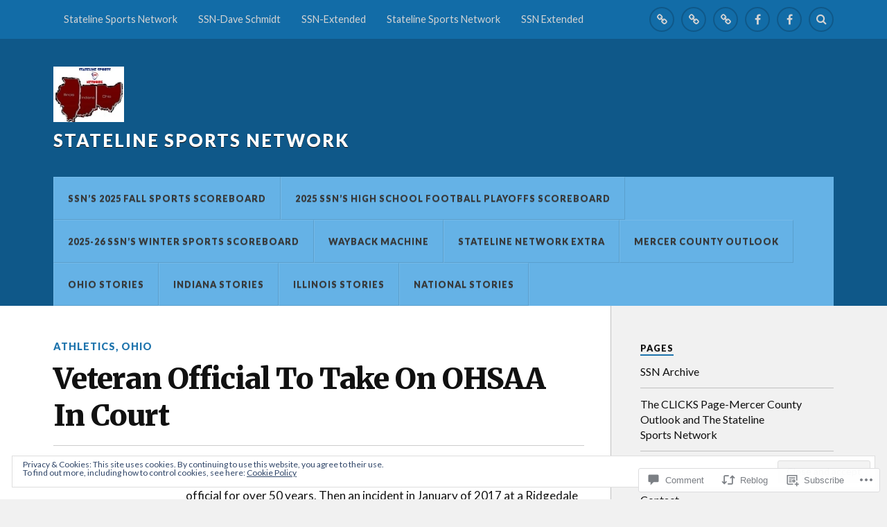

--- FILE ---
content_type: text/html; charset=UTF-8
request_url: https://statelinesportsnetwork.net/2022/02/10/veteran-official-to-take-on-ohsaa-in-court/
body_size: 36006
content:
<!DOCTYPE html>
<html class="no-js" lang="en">

<head>

<meta charset="UTF-8">
<meta name="viewport" content="width=device-width, initial-scale=1">
<link rel="profile" href="http://gmpg.org/xfn/11">
<link rel="pingback" href="https://statelinesportsnetwork.net/xmlrpc.php">

<title>Veteran Official To Take On OHSAA In Court &#8211; Stateline Sports Network</title>
<meta name='robots' content='max-image-preview:large' />
<script>document.documentElement.className = document.documentElement.className.replace("no-js","js");</script>

<!-- Async WordPress.com Remote Login -->
<script id="wpcom_remote_login_js">
var wpcom_remote_login_extra_auth = '';
function wpcom_remote_login_remove_dom_node_id( element_id ) {
	var dom_node = document.getElementById( element_id );
	if ( dom_node ) { dom_node.parentNode.removeChild( dom_node ); }
}
function wpcom_remote_login_remove_dom_node_classes( class_name ) {
	var dom_nodes = document.querySelectorAll( '.' + class_name );
	for ( var i = 0; i < dom_nodes.length; i++ ) {
		dom_nodes[ i ].parentNode.removeChild( dom_nodes[ i ] );
	}
}
function wpcom_remote_login_final_cleanup() {
	wpcom_remote_login_remove_dom_node_classes( "wpcom_remote_login_msg" );
	wpcom_remote_login_remove_dom_node_id( "wpcom_remote_login_key" );
	wpcom_remote_login_remove_dom_node_id( "wpcom_remote_login_validate" );
	wpcom_remote_login_remove_dom_node_id( "wpcom_remote_login_js" );
	wpcom_remote_login_remove_dom_node_id( "wpcom_request_access_iframe" );
	wpcom_remote_login_remove_dom_node_id( "wpcom_request_access_styles" );
}

// Watch for messages back from the remote login
window.addEventListener( "message", function( e ) {
	if ( e.origin === "https://r-login.wordpress.com" ) {
		var data = {};
		try {
			data = JSON.parse( e.data );
		} catch( e ) {
			wpcom_remote_login_final_cleanup();
			return;
		}

		if ( data.msg === 'LOGIN' ) {
			// Clean up the login check iframe
			wpcom_remote_login_remove_dom_node_id( "wpcom_remote_login_key" );

			var id_regex = new RegExp( /^[0-9]+$/ );
			var token_regex = new RegExp( /^.*|.*|.*$/ );
			if (
				token_regex.test( data.token )
				&& id_regex.test( data.wpcomid )
			) {
				// We have everything we need to ask for a login
				var script = document.createElement( "script" );
				script.setAttribute( "id", "wpcom_remote_login_validate" );
				script.src = '/remote-login.php?wpcom_remote_login=validate'
					+ '&wpcomid=' + data.wpcomid
					+ '&token=' + encodeURIComponent( data.token )
					+ '&host=' + window.location.protocol
					+ '//' + window.location.hostname
					+ '&postid=67162'
					+ '&is_singular=1';
				document.body.appendChild( script );
			}

			return;
		}

		// Safari ITP, not logged in, so redirect
		if ( data.msg === 'LOGIN-REDIRECT' ) {
			window.location = 'https://wordpress.com/log-in?redirect_to=' + window.location.href;
			return;
		}

		// Safari ITP, storage access failed, remove the request
		if ( data.msg === 'LOGIN-REMOVE' ) {
			var css_zap = 'html { -webkit-transition: margin-top 1s; transition: margin-top 1s; } /* 9001 */ html { margin-top: 0 !important; } * html body { margin-top: 0 !important; } @media screen and ( max-width: 782px ) { html { margin-top: 0 !important; } * html body { margin-top: 0 !important; } }';
			var style_zap = document.createElement( 'style' );
			style_zap.type = 'text/css';
			style_zap.appendChild( document.createTextNode( css_zap ) );
			document.body.appendChild( style_zap );

			var e = document.getElementById( 'wpcom_request_access_iframe' );
			e.parentNode.removeChild( e );

			document.cookie = 'wordpress_com_login_access=denied; path=/; max-age=31536000';

			return;
		}

		// Safari ITP
		if ( data.msg === 'REQUEST_ACCESS' ) {
			console.log( 'request access: safari' );

			// Check ITP iframe enable/disable knob
			if ( wpcom_remote_login_extra_auth !== 'safari_itp_iframe' ) {
				return;
			}

			// If we are in a "private window" there is no ITP.
			var private_window = false;
			try {
				var opendb = window.openDatabase( null, null, null, null );
			} catch( e ) {
				private_window = true;
			}

			if ( private_window ) {
				console.log( 'private window' );
				return;
			}

			var iframe = document.createElement( 'iframe' );
			iframe.id = 'wpcom_request_access_iframe';
			iframe.setAttribute( 'scrolling', 'no' );
			iframe.setAttribute( 'sandbox', 'allow-storage-access-by-user-activation allow-scripts allow-same-origin allow-top-navigation-by-user-activation' );
			iframe.src = 'https://r-login.wordpress.com/remote-login.php?wpcom_remote_login=request_access&origin=' + encodeURIComponent( data.origin ) + '&wpcomid=' + encodeURIComponent( data.wpcomid );

			var css = 'html { -webkit-transition: margin-top 1s; transition: margin-top 1s; } /* 9001 */ html { margin-top: 46px !important; } * html body { margin-top: 46px !important; } @media screen and ( max-width: 660px ) { html { margin-top: 71px !important; } * html body { margin-top: 71px !important; } #wpcom_request_access_iframe { display: block; height: 71px !important; } } #wpcom_request_access_iframe { border: 0px; height: 46px; position: fixed; top: 0; left: 0; width: 100%; min-width: 100%; z-index: 99999; background: #23282d; } ';

			var style = document.createElement( 'style' );
			style.type = 'text/css';
			style.id = 'wpcom_request_access_styles';
			style.appendChild( document.createTextNode( css ) );
			document.body.appendChild( style );

			document.body.appendChild( iframe );
		}

		if ( data.msg === 'DONE' ) {
			wpcom_remote_login_final_cleanup();
		}
	}
}, false );

// Inject the remote login iframe after the page has had a chance to load
// more critical resources
window.addEventListener( "DOMContentLoaded", function( e ) {
	var iframe = document.createElement( "iframe" );
	iframe.style.display = "none";
	iframe.setAttribute( "scrolling", "no" );
	iframe.setAttribute( "id", "wpcom_remote_login_key" );
	iframe.src = "https://r-login.wordpress.com/remote-login.php"
		+ "?wpcom_remote_login=key"
		+ "&origin=aHR0cHM6Ly9zdGF0ZWxpbmVzcG9ydHNuZXR3b3JrLm5ldA%3D%3D"
		+ "&wpcomid=117381716"
		+ "&time=" + Math.floor( Date.now() / 1000 );
	document.body.appendChild( iframe );
}, false );
</script>
<link rel='dns-prefetch' href='//s0.wp.com' />
<link rel='dns-prefetch' href='//widgets.wp.com' />
<link rel='dns-prefetch' href='//wordpress.com' />
<link rel='dns-prefetch' href='//fonts-api.wp.com' />
<link rel="alternate" type="application/rss+xml" title="Stateline Sports Network &raquo; Feed" href="https://statelinesportsnetwork.net/feed/" />
<link rel="alternate" type="application/rss+xml" title="Stateline Sports Network &raquo; Comments Feed" href="https://statelinesportsnetwork.net/comments/feed/" />
<link rel="alternate" type="application/rss+xml" title="Stateline Sports Network &raquo; Veteran Official To Take On OHSAA In&nbsp;Court Comments Feed" href="https://statelinesportsnetwork.net/2022/02/10/veteran-official-to-take-on-ohsaa-in-court/feed/" />
	<script type="text/javascript">
		/* <![CDATA[ */
		function addLoadEvent(func) {
			var oldonload = window.onload;
			if (typeof window.onload != 'function') {
				window.onload = func;
			} else {
				window.onload = function () {
					oldonload();
					func();
				}
			}
		}
		/* ]]> */
	</script>
	<link crossorigin='anonymous' rel='stylesheet' id='all-css-0-1' href='/_static/??/wp-content/mu-plugins/widgets/eu-cookie-law/templates/style.css,/wp-content/mu-plugins/likes/jetpack-likes.css?m=1743883414j&cssminify=yes' type='text/css' media='all' />
<style id='wp-emoji-styles-inline-css'>

	img.wp-smiley, img.emoji {
		display: inline !important;
		border: none !important;
		box-shadow: none !important;
		height: 1em !important;
		width: 1em !important;
		margin: 0 0.07em !important;
		vertical-align: -0.1em !important;
		background: none !important;
		padding: 0 !important;
	}
/*# sourceURL=wp-emoji-styles-inline-css */
</style>
<link crossorigin='anonymous' rel='stylesheet' id='all-css-2-1' href='/wp-content/plugins/gutenberg-core/v22.2.0/build/styles/block-library/style.css?m=1764855221i&cssminify=yes' type='text/css' media='all' />
<style id='wp-block-library-inline-css'>
.has-text-align-justify {
	text-align:justify;
}
.has-text-align-justify{text-align:justify;}

/*# sourceURL=wp-block-library-inline-css */
</style><style id='wp-block-paragraph-inline-css'>
.is-small-text{font-size:.875em}.is-regular-text{font-size:1em}.is-large-text{font-size:2.25em}.is-larger-text{font-size:3em}.has-drop-cap:not(:focus):first-letter{float:left;font-size:8.4em;font-style:normal;font-weight:100;line-height:.68;margin:.05em .1em 0 0;text-transform:uppercase}body.rtl .has-drop-cap:not(:focus):first-letter{float:none;margin-left:.1em}p.has-drop-cap.has-background{overflow:hidden}:root :where(p.has-background){padding:1.25em 2.375em}:where(p.has-text-color:not(.has-link-color)) a{color:inherit}p.has-text-align-left[style*="writing-mode:vertical-lr"],p.has-text-align-right[style*="writing-mode:vertical-rl"]{rotate:180deg}
/*# sourceURL=/wp-content/plugins/gutenberg-core/v22.2.0/build/styles/block-library/paragraph/style.css */
</style>
<style id='wp-block-heading-inline-css'>
h1:where(.wp-block-heading).has-background,h2:where(.wp-block-heading).has-background,h3:where(.wp-block-heading).has-background,h4:where(.wp-block-heading).has-background,h5:where(.wp-block-heading).has-background,h6:where(.wp-block-heading).has-background{padding:1.25em 2.375em}h1.has-text-align-left[style*=writing-mode]:where([style*=vertical-lr]),h1.has-text-align-right[style*=writing-mode]:where([style*=vertical-rl]),h2.has-text-align-left[style*=writing-mode]:where([style*=vertical-lr]),h2.has-text-align-right[style*=writing-mode]:where([style*=vertical-rl]),h3.has-text-align-left[style*=writing-mode]:where([style*=vertical-lr]),h3.has-text-align-right[style*=writing-mode]:where([style*=vertical-rl]),h4.has-text-align-left[style*=writing-mode]:where([style*=vertical-lr]),h4.has-text-align-right[style*=writing-mode]:where([style*=vertical-rl]),h5.has-text-align-left[style*=writing-mode]:where([style*=vertical-lr]),h5.has-text-align-right[style*=writing-mode]:where([style*=vertical-rl]),h6.has-text-align-left[style*=writing-mode]:where([style*=vertical-lr]),h6.has-text-align-right[style*=writing-mode]:where([style*=vertical-rl]){rotate:180deg}
/*# sourceURL=/wp-content/plugins/gutenberg-core/v22.2.0/build/styles/block-library/heading/style.css */
</style>
<style id='wp-block-image-inline-css'>
.wp-block-image>a,.wp-block-image>figure>a{display:inline-block}.wp-block-image img{box-sizing:border-box;height:auto;max-width:100%;vertical-align:bottom}@media not (prefers-reduced-motion){.wp-block-image img.hide{visibility:hidden}.wp-block-image img.show{animation:show-content-image .4s}}.wp-block-image[style*=border-radius] img,.wp-block-image[style*=border-radius]>a{border-radius:inherit}.wp-block-image.has-custom-border img{box-sizing:border-box}.wp-block-image.aligncenter{text-align:center}.wp-block-image.alignfull>a,.wp-block-image.alignwide>a{width:100%}.wp-block-image.alignfull img,.wp-block-image.alignwide img{height:auto;width:100%}.wp-block-image .aligncenter,.wp-block-image .alignleft,.wp-block-image .alignright,.wp-block-image.aligncenter,.wp-block-image.alignleft,.wp-block-image.alignright{display:table}.wp-block-image .aligncenter>figcaption,.wp-block-image .alignleft>figcaption,.wp-block-image .alignright>figcaption,.wp-block-image.aligncenter>figcaption,.wp-block-image.alignleft>figcaption,.wp-block-image.alignright>figcaption{caption-side:bottom;display:table-caption}.wp-block-image .alignleft{float:left;margin:.5em 1em .5em 0}.wp-block-image .alignright{float:right;margin:.5em 0 .5em 1em}.wp-block-image .aligncenter{margin-left:auto;margin-right:auto}.wp-block-image :where(figcaption){margin-bottom:1em;margin-top:.5em}.wp-block-image.is-style-circle-mask img{border-radius:9999px}@supports ((-webkit-mask-image:none) or (mask-image:none)) or (-webkit-mask-image:none){.wp-block-image.is-style-circle-mask img{border-radius:0;-webkit-mask-image:url('data:image/svg+xml;utf8,<svg viewBox="0 0 100 100" xmlns="http://www.w3.org/2000/svg"><circle cx="50" cy="50" r="50"/></svg>');mask-image:url('data:image/svg+xml;utf8,<svg viewBox="0 0 100 100" xmlns="http://www.w3.org/2000/svg"><circle cx="50" cy="50" r="50"/></svg>');mask-mode:alpha;-webkit-mask-position:center;mask-position:center;-webkit-mask-repeat:no-repeat;mask-repeat:no-repeat;-webkit-mask-size:contain;mask-size:contain}}:root :where(.wp-block-image.is-style-rounded img,.wp-block-image .is-style-rounded img){border-radius:9999px}.wp-block-image figure{margin:0}.wp-lightbox-container{display:flex;flex-direction:column;position:relative}.wp-lightbox-container img{cursor:zoom-in}.wp-lightbox-container img:hover+button{opacity:1}.wp-lightbox-container button{align-items:center;backdrop-filter:blur(16px) saturate(180%);background-color:#5a5a5a40;border:none;border-radius:4px;cursor:zoom-in;display:flex;height:20px;justify-content:center;opacity:0;padding:0;position:absolute;right:16px;text-align:center;top:16px;width:20px;z-index:100}@media not (prefers-reduced-motion){.wp-lightbox-container button{transition:opacity .2s ease}}.wp-lightbox-container button:focus-visible{outline:3px auto #5a5a5a40;outline:3px auto -webkit-focus-ring-color;outline-offset:3px}.wp-lightbox-container button:hover{cursor:pointer;opacity:1}.wp-lightbox-container button:focus{opacity:1}.wp-lightbox-container button:focus,.wp-lightbox-container button:hover,.wp-lightbox-container button:not(:hover):not(:active):not(.has-background){background-color:#5a5a5a40;border:none}.wp-lightbox-overlay{box-sizing:border-box;cursor:zoom-out;height:100vh;left:0;overflow:hidden;position:fixed;top:0;visibility:hidden;width:100%;z-index:100000}.wp-lightbox-overlay .close-button{align-items:center;cursor:pointer;display:flex;justify-content:center;min-height:40px;min-width:40px;padding:0;position:absolute;right:calc(env(safe-area-inset-right) + 16px);top:calc(env(safe-area-inset-top) + 16px);z-index:5000000}.wp-lightbox-overlay .close-button:focus,.wp-lightbox-overlay .close-button:hover,.wp-lightbox-overlay .close-button:not(:hover):not(:active):not(.has-background){background:none;border:none}.wp-lightbox-overlay .lightbox-image-container{height:var(--wp--lightbox-container-height);left:50%;overflow:hidden;position:absolute;top:50%;transform:translate(-50%,-50%);transform-origin:top left;width:var(--wp--lightbox-container-width);z-index:9999999999}.wp-lightbox-overlay .wp-block-image{align-items:center;box-sizing:border-box;display:flex;height:100%;justify-content:center;margin:0;position:relative;transform-origin:0 0;width:100%;z-index:3000000}.wp-lightbox-overlay .wp-block-image img{height:var(--wp--lightbox-image-height);min-height:var(--wp--lightbox-image-height);min-width:var(--wp--lightbox-image-width);width:var(--wp--lightbox-image-width)}.wp-lightbox-overlay .wp-block-image figcaption{display:none}.wp-lightbox-overlay button{background:none;border:none}.wp-lightbox-overlay .scrim{background-color:#fff;height:100%;opacity:.9;position:absolute;width:100%;z-index:2000000}.wp-lightbox-overlay.active{visibility:visible}@media not (prefers-reduced-motion){.wp-lightbox-overlay.active{animation:turn-on-visibility .25s both}.wp-lightbox-overlay.active img{animation:turn-on-visibility .35s both}.wp-lightbox-overlay.show-closing-animation:not(.active){animation:turn-off-visibility .35s both}.wp-lightbox-overlay.show-closing-animation:not(.active) img{animation:turn-off-visibility .25s both}.wp-lightbox-overlay.zoom.active{animation:none;opacity:1;visibility:visible}.wp-lightbox-overlay.zoom.active .lightbox-image-container{animation:lightbox-zoom-in .4s}.wp-lightbox-overlay.zoom.active .lightbox-image-container img{animation:none}.wp-lightbox-overlay.zoom.active .scrim{animation:turn-on-visibility .4s forwards}.wp-lightbox-overlay.zoom.show-closing-animation:not(.active){animation:none}.wp-lightbox-overlay.zoom.show-closing-animation:not(.active) .lightbox-image-container{animation:lightbox-zoom-out .4s}.wp-lightbox-overlay.zoom.show-closing-animation:not(.active) .lightbox-image-container img{animation:none}.wp-lightbox-overlay.zoom.show-closing-animation:not(.active) .scrim{animation:turn-off-visibility .4s forwards}}@keyframes show-content-image{0%{visibility:hidden}99%{visibility:hidden}to{visibility:visible}}@keyframes turn-on-visibility{0%{opacity:0}to{opacity:1}}@keyframes turn-off-visibility{0%{opacity:1;visibility:visible}99%{opacity:0;visibility:visible}to{opacity:0;visibility:hidden}}@keyframes lightbox-zoom-in{0%{transform:translate(calc((-100vw + var(--wp--lightbox-scrollbar-width))/2 + var(--wp--lightbox-initial-left-position)),calc(-50vh + var(--wp--lightbox-initial-top-position))) scale(var(--wp--lightbox-scale))}to{transform:translate(-50%,-50%) scale(1)}}@keyframes lightbox-zoom-out{0%{transform:translate(-50%,-50%) scale(1);visibility:visible}99%{visibility:visible}to{transform:translate(calc((-100vw + var(--wp--lightbox-scrollbar-width))/2 + var(--wp--lightbox-initial-left-position)),calc(-50vh + var(--wp--lightbox-initial-top-position))) scale(var(--wp--lightbox-scale));visibility:hidden}}
/*# sourceURL=/wp-content/plugins/gutenberg-core/v22.2.0/build/styles/block-library/image/style.css */
</style>
<style id='wp-block-list-inline-css'>
ol,ul{box-sizing:border-box}:root :where(.wp-block-list.has-background){padding:1.25em 2.375em}
/*# sourceURL=/wp-content/plugins/gutenberg-core/v22.2.0/build/styles/block-library/list/style.css */
</style>
<style id='global-styles-inline-css'>
:root{--wp--preset--aspect-ratio--square: 1;--wp--preset--aspect-ratio--4-3: 4/3;--wp--preset--aspect-ratio--3-4: 3/4;--wp--preset--aspect-ratio--3-2: 3/2;--wp--preset--aspect-ratio--2-3: 2/3;--wp--preset--aspect-ratio--16-9: 16/9;--wp--preset--aspect-ratio--9-16: 9/16;--wp--preset--color--black: #000000;--wp--preset--color--cyan-bluish-gray: #abb8c3;--wp--preset--color--white: #ffffff;--wp--preset--color--pale-pink: #f78da7;--wp--preset--color--vivid-red: #cf2e2e;--wp--preset--color--luminous-vivid-orange: #ff6900;--wp--preset--color--luminous-vivid-amber: #fcb900;--wp--preset--color--light-green-cyan: #7bdcb5;--wp--preset--color--vivid-green-cyan: #00d084;--wp--preset--color--pale-cyan-blue: #8ed1fc;--wp--preset--color--vivid-cyan-blue: #0693e3;--wp--preset--color--vivid-purple: #9b51e0;--wp--preset--gradient--vivid-cyan-blue-to-vivid-purple: linear-gradient(135deg,rgb(6,147,227) 0%,rgb(155,81,224) 100%);--wp--preset--gradient--light-green-cyan-to-vivid-green-cyan: linear-gradient(135deg,rgb(122,220,180) 0%,rgb(0,208,130) 100%);--wp--preset--gradient--luminous-vivid-amber-to-luminous-vivid-orange: linear-gradient(135deg,rgb(252,185,0) 0%,rgb(255,105,0) 100%);--wp--preset--gradient--luminous-vivid-orange-to-vivid-red: linear-gradient(135deg,rgb(255,105,0) 0%,rgb(207,46,46) 100%);--wp--preset--gradient--very-light-gray-to-cyan-bluish-gray: linear-gradient(135deg,rgb(238,238,238) 0%,rgb(169,184,195) 100%);--wp--preset--gradient--cool-to-warm-spectrum: linear-gradient(135deg,rgb(74,234,220) 0%,rgb(151,120,209) 20%,rgb(207,42,186) 40%,rgb(238,44,130) 60%,rgb(251,105,98) 80%,rgb(254,248,76) 100%);--wp--preset--gradient--blush-light-purple: linear-gradient(135deg,rgb(255,206,236) 0%,rgb(152,150,240) 100%);--wp--preset--gradient--blush-bordeaux: linear-gradient(135deg,rgb(254,205,165) 0%,rgb(254,45,45) 50%,rgb(107,0,62) 100%);--wp--preset--gradient--luminous-dusk: linear-gradient(135deg,rgb(255,203,112) 0%,rgb(199,81,192) 50%,rgb(65,88,208) 100%);--wp--preset--gradient--pale-ocean: linear-gradient(135deg,rgb(255,245,203) 0%,rgb(182,227,212) 50%,rgb(51,167,181) 100%);--wp--preset--gradient--electric-grass: linear-gradient(135deg,rgb(202,248,128) 0%,rgb(113,206,126) 100%);--wp--preset--gradient--midnight: linear-gradient(135deg,rgb(2,3,129) 0%,rgb(40,116,252) 100%);--wp--preset--font-size--small: 13px;--wp--preset--font-size--medium: 20px;--wp--preset--font-size--large: 36px;--wp--preset--font-size--x-large: 42px;--wp--preset--font-family--albert-sans: 'Albert Sans', sans-serif;--wp--preset--font-family--alegreya: Alegreya, serif;--wp--preset--font-family--arvo: Arvo, serif;--wp--preset--font-family--bodoni-moda: 'Bodoni Moda', serif;--wp--preset--font-family--bricolage-grotesque: 'Bricolage Grotesque', sans-serif;--wp--preset--font-family--cabin: Cabin, sans-serif;--wp--preset--font-family--chivo: Chivo, sans-serif;--wp--preset--font-family--commissioner: Commissioner, sans-serif;--wp--preset--font-family--cormorant: Cormorant, serif;--wp--preset--font-family--courier-prime: 'Courier Prime', monospace;--wp--preset--font-family--crimson-pro: 'Crimson Pro', serif;--wp--preset--font-family--dm-mono: 'DM Mono', monospace;--wp--preset--font-family--dm-sans: 'DM Sans', sans-serif;--wp--preset--font-family--dm-serif-display: 'DM Serif Display', serif;--wp--preset--font-family--domine: Domine, serif;--wp--preset--font-family--eb-garamond: 'EB Garamond', serif;--wp--preset--font-family--epilogue: Epilogue, sans-serif;--wp--preset--font-family--fahkwang: Fahkwang, sans-serif;--wp--preset--font-family--figtree: Figtree, sans-serif;--wp--preset--font-family--fira-sans: 'Fira Sans', sans-serif;--wp--preset--font-family--fjalla-one: 'Fjalla One', sans-serif;--wp--preset--font-family--fraunces: Fraunces, serif;--wp--preset--font-family--gabarito: Gabarito, system-ui;--wp--preset--font-family--ibm-plex-mono: 'IBM Plex Mono', monospace;--wp--preset--font-family--ibm-plex-sans: 'IBM Plex Sans', sans-serif;--wp--preset--font-family--ibarra-real-nova: 'Ibarra Real Nova', serif;--wp--preset--font-family--instrument-serif: 'Instrument Serif', serif;--wp--preset--font-family--inter: Inter, sans-serif;--wp--preset--font-family--josefin-sans: 'Josefin Sans', sans-serif;--wp--preset--font-family--jost: Jost, sans-serif;--wp--preset--font-family--libre-baskerville: 'Libre Baskerville', serif;--wp--preset--font-family--libre-franklin: 'Libre Franklin', sans-serif;--wp--preset--font-family--literata: Literata, serif;--wp--preset--font-family--lora: Lora, serif;--wp--preset--font-family--merriweather: Merriweather, serif;--wp--preset--font-family--montserrat: Montserrat, sans-serif;--wp--preset--font-family--newsreader: Newsreader, serif;--wp--preset--font-family--noto-sans-mono: 'Noto Sans Mono', sans-serif;--wp--preset--font-family--nunito: Nunito, sans-serif;--wp--preset--font-family--open-sans: 'Open Sans', sans-serif;--wp--preset--font-family--overpass: Overpass, sans-serif;--wp--preset--font-family--pt-serif: 'PT Serif', serif;--wp--preset--font-family--petrona: Petrona, serif;--wp--preset--font-family--piazzolla: Piazzolla, serif;--wp--preset--font-family--playfair-display: 'Playfair Display', serif;--wp--preset--font-family--plus-jakarta-sans: 'Plus Jakarta Sans', sans-serif;--wp--preset--font-family--poppins: Poppins, sans-serif;--wp--preset--font-family--raleway: Raleway, sans-serif;--wp--preset--font-family--roboto: Roboto, sans-serif;--wp--preset--font-family--roboto-slab: 'Roboto Slab', serif;--wp--preset--font-family--rubik: Rubik, sans-serif;--wp--preset--font-family--rufina: Rufina, serif;--wp--preset--font-family--sora: Sora, sans-serif;--wp--preset--font-family--source-sans-3: 'Source Sans 3', sans-serif;--wp--preset--font-family--source-serif-4: 'Source Serif 4', serif;--wp--preset--font-family--space-mono: 'Space Mono', monospace;--wp--preset--font-family--syne: Syne, sans-serif;--wp--preset--font-family--texturina: Texturina, serif;--wp--preset--font-family--urbanist: Urbanist, sans-serif;--wp--preset--font-family--work-sans: 'Work Sans', sans-serif;--wp--preset--spacing--20: 0.44rem;--wp--preset--spacing--30: 0.67rem;--wp--preset--spacing--40: 1rem;--wp--preset--spacing--50: 1.5rem;--wp--preset--spacing--60: 2.25rem;--wp--preset--spacing--70: 3.38rem;--wp--preset--spacing--80: 5.06rem;--wp--preset--shadow--natural: 6px 6px 9px rgba(0, 0, 0, 0.2);--wp--preset--shadow--deep: 12px 12px 50px rgba(0, 0, 0, 0.4);--wp--preset--shadow--sharp: 6px 6px 0px rgba(0, 0, 0, 0.2);--wp--preset--shadow--outlined: 6px 6px 0px -3px rgb(255, 255, 255), 6px 6px rgb(0, 0, 0);--wp--preset--shadow--crisp: 6px 6px 0px rgb(0, 0, 0);}:where(.is-layout-flex){gap: 0.5em;}:where(.is-layout-grid){gap: 0.5em;}body .is-layout-flex{display: flex;}.is-layout-flex{flex-wrap: wrap;align-items: center;}.is-layout-flex > :is(*, div){margin: 0;}body .is-layout-grid{display: grid;}.is-layout-grid > :is(*, div){margin: 0;}:where(.wp-block-columns.is-layout-flex){gap: 2em;}:where(.wp-block-columns.is-layout-grid){gap: 2em;}:where(.wp-block-post-template.is-layout-flex){gap: 1.25em;}:where(.wp-block-post-template.is-layout-grid){gap: 1.25em;}.has-black-color{color: var(--wp--preset--color--black) !important;}.has-cyan-bluish-gray-color{color: var(--wp--preset--color--cyan-bluish-gray) !important;}.has-white-color{color: var(--wp--preset--color--white) !important;}.has-pale-pink-color{color: var(--wp--preset--color--pale-pink) !important;}.has-vivid-red-color{color: var(--wp--preset--color--vivid-red) !important;}.has-luminous-vivid-orange-color{color: var(--wp--preset--color--luminous-vivid-orange) !important;}.has-luminous-vivid-amber-color{color: var(--wp--preset--color--luminous-vivid-amber) !important;}.has-light-green-cyan-color{color: var(--wp--preset--color--light-green-cyan) !important;}.has-vivid-green-cyan-color{color: var(--wp--preset--color--vivid-green-cyan) !important;}.has-pale-cyan-blue-color{color: var(--wp--preset--color--pale-cyan-blue) !important;}.has-vivid-cyan-blue-color{color: var(--wp--preset--color--vivid-cyan-blue) !important;}.has-vivid-purple-color{color: var(--wp--preset--color--vivid-purple) !important;}.has-black-background-color{background-color: var(--wp--preset--color--black) !important;}.has-cyan-bluish-gray-background-color{background-color: var(--wp--preset--color--cyan-bluish-gray) !important;}.has-white-background-color{background-color: var(--wp--preset--color--white) !important;}.has-pale-pink-background-color{background-color: var(--wp--preset--color--pale-pink) !important;}.has-vivid-red-background-color{background-color: var(--wp--preset--color--vivid-red) !important;}.has-luminous-vivid-orange-background-color{background-color: var(--wp--preset--color--luminous-vivid-orange) !important;}.has-luminous-vivid-amber-background-color{background-color: var(--wp--preset--color--luminous-vivid-amber) !important;}.has-light-green-cyan-background-color{background-color: var(--wp--preset--color--light-green-cyan) !important;}.has-vivid-green-cyan-background-color{background-color: var(--wp--preset--color--vivid-green-cyan) !important;}.has-pale-cyan-blue-background-color{background-color: var(--wp--preset--color--pale-cyan-blue) !important;}.has-vivid-cyan-blue-background-color{background-color: var(--wp--preset--color--vivid-cyan-blue) !important;}.has-vivid-purple-background-color{background-color: var(--wp--preset--color--vivid-purple) !important;}.has-black-border-color{border-color: var(--wp--preset--color--black) !important;}.has-cyan-bluish-gray-border-color{border-color: var(--wp--preset--color--cyan-bluish-gray) !important;}.has-white-border-color{border-color: var(--wp--preset--color--white) !important;}.has-pale-pink-border-color{border-color: var(--wp--preset--color--pale-pink) !important;}.has-vivid-red-border-color{border-color: var(--wp--preset--color--vivid-red) !important;}.has-luminous-vivid-orange-border-color{border-color: var(--wp--preset--color--luminous-vivid-orange) !important;}.has-luminous-vivid-amber-border-color{border-color: var(--wp--preset--color--luminous-vivid-amber) !important;}.has-light-green-cyan-border-color{border-color: var(--wp--preset--color--light-green-cyan) !important;}.has-vivid-green-cyan-border-color{border-color: var(--wp--preset--color--vivid-green-cyan) !important;}.has-pale-cyan-blue-border-color{border-color: var(--wp--preset--color--pale-cyan-blue) !important;}.has-vivid-cyan-blue-border-color{border-color: var(--wp--preset--color--vivid-cyan-blue) !important;}.has-vivid-purple-border-color{border-color: var(--wp--preset--color--vivid-purple) !important;}.has-vivid-cyan-blue-to-vivid-purple-gradient-background{background: var(--wp--preset--gradient--vivid-cyan-blue-to-vivid-purple) !important;}.has-light-green-cyan-to-vivid-green-cyan-gradient-background{background: var(--wp--preset--gradient--light-green-cyan-to-vivid-green-cyan) !important;}.has-luminous-vivid-amber-to-luminous-vivid-orange-gradient-background{background: var(--wp--preset--gradient--luminous-vivid-amber-to-luminous-vivid-orange) !important;}.has-luminous-vivid-orange-to-vivid-red-gradient-background{background: var(--wp--preset--gradient--luminous-vivid-orange-to-vivid-red) !important;}.has-very-light-gray-to-cyan-bluish-gray-gradient-background{background: var(--wp--preset--gradient--very-light-gray-to-cyan-bluish-gray) !important;}.has-cool-to-warm-spectrum-gradient-background{background: var(--wp--preset--gradient--cool-to-warm-spectrum) !important;}.has-blush-light-purple-gradient-background{background: var(--wp--preset--gradient--blush-light-purple) !important;}.has-blush-bordeaux-gradient-background{background: var(--wp--preset--gradient--blush-bordeaux) !important;}.has-luminous-dusk-gradient-background{background: var(--wp--preset--gradient--luminous-dusk) !important;}.has-pale-ocean-gradient-background{background: var(--wp--preset--gradient--pale-ocean) !important;}.has-electric-grass-gradient-background{background: var(--wp--preset--gradient--electric-grass) !important;}.has-midnight-gradient-background{background: var(--wp--preset--gradient--midnight) !important;}.has-small-font-size{font-size: var(--wp--preset--font-size--small) !important;}.has-medium-font-size{font-size: var(--wp--preset--font-size--medium) !important;}.has-large-font-size{font-size: var(--wp--preset--font-size--large) !important;}.has-x-large-font-size{font-size: var(--wp--preset--font-size--x-large) !important;}.has-albert-sans-font-family{font-family: var(--wp--preset--font-family--albert-sans) !important;}.has-alegreya-font-family{font-family: var(--wp--preset--font-family--alegreya) !important;}.has-arvo-font-family{font-family: var(--wp--preset--font-family--arvo) !important;}.has-bodoni-moda-font-family{font-family: var(--wp--preset--font-family--bodoni-moda) !important;}.has-bricolage-grotesque-font-family{font-family: var(--wp--preset--font-family--bricolage-grotesque) !important;}.has-cabin-font-family{font-family: var(--wp--preset--font-family--cabin) !important;}.has-chivo-font-family{font-family: var(--wp--preset--font-family--chivo) !important;}.has-commissioner-font-family{font-family: var(--wp--preset--font-family--commissioner) !important;}.has-cormorant-font-family{font-family: var(--wp--preset--font-family--cormorant) !important;}.has-courier-prime-font-family{font-family: var(--wp--preset--font-family--courier-prime) !important;}.has-crimson-pro-font-family{font-family: var(--wp--preset--font-family--crimson-pro) !important;}.has-dm-mono-font-family{font-family: var(--wp--preset--font-family--dm-mono) !important;}.has-dm-sans-font-family{font-family: var(--wp--preset--font-family--dm-sans) !important;}.has-dm-serif-display-font-family{font-family: var(--wp--preset--font-family--dm-serif-display) !important;}.has-domine-font-family{font-family: var(--wp--preset--font-family--domine) !important;}.has-eb-garamond-font-family{font-family: var(--wp--preset--font-family--eb-garamond) !important;}.has-epilogue-font-family{font-family: var(--wp--preset--font-family--epilogue) !important;}.has-fahkwang-font-family{font-family: var(--wp--preset--font-family--fahkwang) !important;}.has-figtree-font-family{font-family: var(--wp--preset--font-family--figtree) !important;}.has-fira-sans-font-family{font-family: var(--wp--preset--font-family--fira-sans) !important;}.has-fjalla-one-font-family{font-family: var(--wp--preset--font-family--fjalla-one) !important;}.has-fraunces-font-family{font-family: var(--wp--preset--font-family--fraunces) !important;}.has-gabarito-font-family{font-family: var(--wp--preset--font-family--gabarito) !important;}.has-ibm-plex-mono-font-family{font-family: var(--wp--preset--font-family--ibm-plex-mono) !important;}.has-ibm-plex-sans-font-family{font-family: var(--wp--preset--font-family--ibm-plex-sans) !important;}.has-ibarra-real-nova-font-family{font-family: var(--wp--preset--font-family--ibarra-real-nova) !important;}.has-instrument-serif-font-family{font-family: var(--wp--preset--font-family--instrument-serif) !important;}.has-inter-font-family{font-family: var(--wp--preset--font-family--inter) !important;}.has-josefin-sans-font-family{font-family: var(--wp--preset--font-family--josefin-sans) !important;}.has-jost-font-family{font-family: var(--wp--preset--font-family--jost) !important;}.has-libre-baskerville-font-family{font-family: var(--wp--preset--font-family--libre-baskerville) !important;}.has-libre-franklin-font-family{font-family: var(--wp--preset--font-family--libre-franklin) !important;}.has-literata-font-family{font-family: var(--wp--preset--font-family--literata) !important;}.has-lora-font-family{font-family: var(--wp--preset--font-family--lora) !important;}.has-merriweather-font-family{font-family: var(--wp--preset--font-family--merriweather) !important;}.has-montserrat-font-family{font-family: var(--wp--preset--font-family--montserrat) !important;}.has-newsreader-font-family{font-family: var(--wp--preset--font-family--newsreader) !important;}.has-noto-sans-mono-font-family{font-family: var(--wp--preset--font-family--noto-sans-mono) !important;}.has-nunito-font-family{font-family: var(--wp--preset--font-family--nunito) !important;}.has-open-sans-font-family{font-family: var(--wp--preset--font-family--open-sans) !important;}.has-overpass-font-family{font-family: var(--wp--preset--font-family--overpass) !important;}.has-pt-serif-font-family{font-family: var(--wp--preset--font-family--pt-serif) !important;}.has-petrona-font-family{font-family: var(--wp--preset--font-family--petrona) !important;}.has-piazzolla-font-family{font-family: var(--wp--preset--font-family--piazzolla) !important;}.has-playfair-display-font-family{font-family: var(--wp--preset--font-family--playfair-display) !important;}.has-plus-jakarta-sans-font-family{font-family: var(--wp--preset--font-family--plus-jakarta-sans) !important;}.has-poppins-font-family{font-family: var(--wp--preset--font-family--poppins) !important;}.has-raleway-font-family{font-family: var(--wp--preset--font-family--raleway) !important;}.has-roboto-font-family{font-family: var(--wp--preset--font-family--roboto) !important;}.has-roboto-slab-font-family{font-family: var(--wp--preset--font-family--roboto-slab) !important;}.has-rubik-font-family{font-family: var(--wp--preset--font-family--rubik) !important;}.has-rufina-font-family{font-family: var(--wp--preset--font-family--rufina) !important;}.has-sora-font-family{font-family: var(--wp--preset--font-family--sora) !important;}.has-source-sans-3-font-family{font-family: var(--wp--preset--font-family--source-sans-3) !important;}.has-source-serif-4-font-family{font-family: var(--wp--preset--font-family--source-serif-4) !important;}.has-space-mono-font-family{font-family: var(--wp--preset--font-family--space-mono) !important;}.has-syne-font-family{font-family: var(--wp--preset--font-family--syne) !important;}.has-texturina-font-family{font-family: var(--wp--preset--font-family--texturina) !important;}.has-urbanist-font-family{font-family: var(--wp--preset--font-family--urbanist) !important;}.has-work-sans-font-family{font-family: var(--wp--preset--font-family--work-sans) !important;}
/*# sourceURL=global-styles-inline-css */
</style>

<style id='classic-theme-styles-inline-css'>
/*! This file is auto-generated */
.wp-block-button__link{color:#fff;background-color:#32373c;border-radius:9999px;box-shadow:none;text-decoration:none;padding:calc(.667em + 2px) calc(1.333em + 2px);font-size:1.125em}.wp-block-file__button{background:#32373c;color:#fff;text-decoration:none}
/*# sourceURL=/wp-includes/css/classic-themes.min.css */
</style>
<link crossorigin='anonymous' rel='stylesheet' id='all-css-4-1' href='/_static/??-eJx9jl2OwjAMhC+Eawq7FB4QR0FJakEgTqLYKdrbbyq0PwKpL5Y8M9/Y+MjgUlSKijnUi4+CLtmQ3F1w0/X7rgfxnANBoan7wNGL/iZA9CtQ50RW+K+IK/x1FWo6Z6Nzgmn0hgJxiy1hj9wYsDYXEoE22VcGvTZQlrgbaTbuDk16VjwNlBp/vPNEcUwFTdXERtW7NwqlOLTVhxEnKrZdbuL8srzu8y8nPvbDbr3uPw/b4fYNEGN9wA==&cssminify=yes' type='text/css' media='all' />
<link rel='stylesheet' id='verbum-gutenberg-css-css' href='https://widgets.wp.com/verbum-block-editor/block-editor.css?ver=1738686361' media='all' />
<link crossorigin='anonymous' rel='stylesheet' id='all-css-6-1' href='/_static/??/wp-content/mu-plugins/comment-likes/css/comment-likes.css,/i/noticons/noticons.css?m=1436783281j&cssminify=yes' type='text/css' media='all' />
<link rel='stylesheet' id='fonts-css' href='https://fonts-api.wp.com/css?family=Lato%3A400%2C700%2C900%2C400italic%2C700italic%7CMerriweather%3A700%2C900%2C400italic&#038;subset=latin%2Clatin-ext' media='all' />
<link crossorigin='anonymous' rel='stylesheet' id='all-css-8-1' href='/_static/??-eJzTLy/QTc7PK0nNK9EvyUjNTS3WLyhN0i/KL8/JzEvXTwNK6SaWpxbn56aicPSSi4t19PFrLi6pzAErtM+1NTQ3MTSzNDY2Mc4CAOYBKhM=&cssminify=yes' type='text/css' media='all' />
<style id='style-inline-css'>
.post-meta-date, .post-meta-date-link, .post-meta-separator, .post-meta-author { clip: rect(1px, 1px, 1px, 1px); height: 1px; position: absolute; overflow: hidden; width: 1px; }
/*# sourceURL=style-inline-css */
</style>
<style id='jetpack_facebook_likebox-inline-css'>
.widget_facebook_likebox {
	overflow: hidden;
}

/*# sourceURL=/wp-content/mu-plugins/jetpack-plugin/sun/modules/widgets/facebook-likebox/style.css */
</style>
<link crossorigin='anonymous' rel='stylesheet' id='all-css-10-1' href='/_static/??-eJzTLy/QTc7PK0nNK9HPLdUtyClNz8wr1i9KTcrJTwcy0/WTi5G5ekCujj52Temp+bo5+cmJJZn5eSgc3bScxMwikFb7XFtDE1NLExMLc0OTLACohS2q&cssminify=yes' type='text/css' media='all' />
<link crossorigin='anonymous' rel='stylesheet' id='print-css-11-1' href='/wp-content/mu-plugins/global-print/global-print.css?m=1465851035i&cssminify=yes' type='text/css' media='print' />
<style id='jetpack-global-styles-frontend-style-inline-css'>
:root { --font-headings: unset; --font-base: unset; --font-headings-default: -apple-system,BlinkMacSystemFont,"Segoe UI",Roboto,Oxygen-Sans,Ubuntu,Cantarell,"Helvetica Neue",sans-serif; --font-base-default: -apple-system,BlinkMacSystemFont,"Segoe UI",Roboto,Oxygen-Sans,Ubuntu,Cantarell,"Helvetica Neue",sans-serif;}
/*# sourceURL=jetpack-global-styles-frontend-style-inline-css */
</style>
<link crossorigin='anonymous' rel='stylesheet' id='all-css-14-1' href='/_static/??-eJyNjcsKAjEMRX/IGtQZBxfip0hMS9sxTYppGfx7H7gRN+7ugcs5sFRHKi1Ig9Jd5R6zGMyhVaTrh8G6QFHfORhYwlvw6P39PbPENZmt4G/ROQuBKWVkxxrVvuBH1lIoz2waILJekF+HUzlupnG3nQ77YZwfuRJIaQ==&cssminify=yes' type='text/css' media='all' />
<script type="text/javascript" id="wpcom-actionbar-placeholder-js-extra">
/* <![CDATA[ */
var actionbardata = {"siteID":"117381716","postID":"67162","siteURL":"https://statelinesportsnetwork.net","xhrURL":"https://statelinesportsnetwork.net/wp-admin/admin-ajax.php","nonce":"bdae942ed4","isLoggedIn":"","statusMessage":"","subsEmailDefault":"instantly","proxyScriptUrl":"https://s0.wp.com/wp-content/js/wpcom-proxy-request.js?m=1513050504i&amp;ver=20211021","shortlink":"https://wp.me/p7Wwlu-htg","i18n":{"followedText":"New posts from this site will now appear in your \u003Ca href=\"https://wordpress.com/reader\"\u003EReader\u003C/a\u003E","foldBar":"Collapse this bar","unfoldBar":"Expand this bar","shortLinkCopied":"Shortlink copied to clipboard."}};
//# sourceURL=wpcom-actionbar-placeholder-js-extra
/* ]]> */
</script>
<script type="text/javascript" id="jetpack-mu-wpcom-settings-js-before">
/* <![CDATA[ */
var JETPACK_MU_WPCOM_SETTINGS = {"assetsUrl":"https://s0.wp.com/wp-content/mu-plugins/jetpack-mu-wpcom-plugin/sun/jetpack_vendor/automattic/jetpack-mu-wpcom/src/build/"};
//# sourceURL=jetpack-mu-wpcom-settings-js-before
/* ]]> */
</script>
<script crossorigin='anonymous' type='text/javascript'  src='/_static/??-eJyFjcsOwiAQRX/I6dSa+lgYvwWBEAgMOAPW/n3bqIk7V2dxT87FqYDOVC1VDIIcKxTOr7kLssN186RjM1a2MTya5fmDLnn6K0HyjlW1v/L37R6zgxKb8yQ4ZTbKCOioRN4hnQo+hw1AmcCZwmvilq7709CPh/54voQFmNpFWg=='></script>
<script type="text/javascript" id="rlt-proxy-js-after">
/* <![CDATA[ */
	rltInitialize( {"token":null,"iframeOrigins":["https:\/\/widgets.wp.com"]} );
//# sourceURL=rlt-proxy-js-after
/* ]]> */
</script>
<link rel="EditURI" type="application/rsd+xml" title="RSD" href="https://statelinesportsnetwork.wordpress.com/xmlrpc.php?rsd" />
<meta name="generator" content="WordPress.com" />
<link rel="canonical" href="https://statelinesportsnetwork.net/2022/02/10/veteran-official-to-take-on-ohsaa-in-court/" />
<link rel='shortlink' href='https://wp.me/p7Wwlu-htg' />
<link rel="alternate" type="application/json+oembed" href="https://public-api.wordpress.com/oembed/?format=json&amp;url=https%3A%2F%2Fstatelinesportsnetwork.net%2F2022%2F02%2F10%2Fveteran-official-to-take-on-ohsaa-in-court%2F&amp;for=wpcom-auto-discovery" /><link rel="alternate" type="application/xml+oembed" href="https://public-api.wordpress.com/oembed/?format=xml&amp;url=https%3A%2F%2Fstatelinesportsnetwork.net%2F2022%2F02%2F10%2Fveteran-official-to-take-on-ohsaa-in-court%2F&amp;for=wpcom-auto-discovery" />
<!-- Jetpack Open Graph Tags -->
<meta property="og:type" content="article" />
<meta property="og:title" content="Veteran Official To Take On OHSAA In Court" />
<meta property="og:url" content="https://statelinesportsnetwork.net/2022/02/10/veteran-official-to-take-on-ohsaa-in-court/" />
<meta property="og:description" content="Jon Everhart of Westerville was an Ohio High School athletic official for over 50 years" />
<meta property="article:published_time" content="2022-02-10T23:33:19+00:00" />
<meta property="article:modified_time" content="2022-02-10T23:33:19+00:00" />
<meta property="og:site_name" content="Stateline Sports Network" />
<meta property="og:image" content="https://statelinesportsnetwork.net/wp-content/uploads/2019/11/gavel.jpg" />
<meta property="og:image:width" content="584" />
<meta property="og:image:height" content="375" />
<meta property="og:image:alt" content="" />
<meta property="og:locale" content="en_US" />
<meta property="article:publisher" content="https://www.facebook.com/WordPresscom" />
<meta name="twitter:text:title" content="Veteran Official To Take On OHSAA In&nbsp;Court" />
<meta name="twitter:image" content="https://statelinesportsnetwork.net/wp-content/uploads/2019/11/gavel.jpg?w=640" />
<meta name="twitter:card" content="summary_large_image" />

<!-- End Jetpack Open Graph Tags -->
<link rel="shortcut icon" type="image/x-icon" href="https://secure.gravatar.com/blavatar/7397402d551f2860a41406817361060335f3bb08f26276ef2172a78fb93db2cd?s=32" sizes="16x16" />
<link rel="icon" type="image/x-icon" href="https://secure.gravatar.com/blavatar/7397402d551f2860a41406817361060335f3bb08f26276ef2172a78fb93db2cd?s=32" sizes="16x16" />
<link rel="apple-touch-icon" href="https://secure.gravatar.com/blavatar/7397402d551f2860a41406817361060335f3bb08f26276ef2172a78fb93db2cd?s=114" />
<link rel="search" type="application/opensearchdescription+xml" href="https://statelinesportsnetwork.net/osd.xml" title="Stateline Sports Network" />
<link rel="search" type="application/opensearchdescription+xml" href="https://s1.wp.com/opensearch.xml" title="WordPress.com" />
<meta name="description" content="Jon Everhart of Westerville was an Ohio High School athletic official for over 50 years" />
		<script type="text/javascript">

			window.doNotSellCallback = function() {

				var linkElements = [
					'a[href="https://wordpress.com/?ref=footer_blog"]',
					'a[href="https://wordpress.com/?ref=footer_website"]',
					'a[href="https://wordpress.com/?ref=vertical_footer"]',
					'a[href^="https://wordpress.com/?ref=footer_segment_"]',
				].join(',');

				var dnsLink = document.createElement( 'a' );
				dnsLink.href = 'https://wordpress.com/advertising-program-optout/';
				dnsLink.classList.add( 'do-not-sell-link' );
				dnsLink.rel = 'nofollow';
				dnsLink.style.marginLeft = '0.5em';
				dnsLink.textContent = 'Do Not Sell or Share My Personal Information';

				var creditLinks = document.querySelectorAll( linkElements );

				if ( 0 === creditLinks.length ) {
					return false;
				}

				Array.prototype.forEach.call( creditLinks, function( el ) {
					el.insertAdjacentElement( 'afterend', dnsLink );
				});

				return true;
			};

		</script>
		<style type="text/css" id="custom-colors-css">.post-tags a,
		.tagcloud .widget-content a,
		.widget_tag_cloud .widget-content a,
		#infinite-handle span button:hover { background: #CCCCCC;}
.header-top-menu li.menu-item-has-children a:after,
		.header-top-menu li.page_item_has_children a:after { border-top-color: #D3D3D3;}
.post-tags a:before,
		.tagcloud .widget-content a:before,
		.widget_tag_cloud .widget-content a:before { border-right-color: #CCCCCC;}
.entry-author .author-bio,
		.site-description,
		.post-author .description,
		.header-top-menu ul a,
		.header-top-menu > li > a,
		.social-menu a,
		.credits .attribution,
		.credits .attribution a { color: #D3D3D3;}
.widget-content,
		.rowling-widget-list .excerpt { color: #6D6D6D;}
.nav-toggle .bar,
		.nav-toggle.active .bar { background: #383838;}
.header-bottom-menu > li.menu-item-has-children:after,
		.header-bottom-menu > li.page_item_has_children:after { border-top-color: #383838;}
.header-top-menu li.menu-item-has-children:hover a:after,
		.header-top-menu li.page_item_has_children:hover a:after { border-top-color: #FFFFFF;}
.post-author .title a,
		.social-menu a:hover,
		.social-menu a.active { border-color: #FFFFFF;}
.header-bottom-menu ul a,
		.header-bottom-menu > li > a,
		.header-bottom-menu > li:hover > a,
		.header-bottom-menu ul li:hover > a,
		.header-bottom-menu > li.current_menu_item > a,
		.header-bottom-menu > li.current_page_item > a,
		.navigation .section-inner,
		.sticky.post .sticky-tag,
		.single-post .post .sticky-tag,
		.post-content .page-links a:hover,
		.post-content fieldset legend,
		.post-content fieldset legend,
		.post-content input[type="submit"],
		.post-content input[type="reset"],
		.post-content input[type="button"],
		.post-content input[type="submit"]:hover,
		.post-content input[type="reset"]:hover,
		.post-content input[type="button"]:hover,
		.post-tags a:hover,
		.tagcloud .widget-content a:hover,
		.widget_tag_cloud .widget-content a:hover,
		.comment-respond input[type="submit"],
		.to-the-top .fa { color: #383838;}
.site-title a { color: #FFFFFF;}
.header-top-menu li.current-menu-item > a,
		.header-top-menu li.current_page_item > a,
		.header-top-menu li:hover > a,
		.header-top-menu ul li:hover > a,
		.social-menu a:hover,
		.social-menu a.active { color: #FFFFFF;}
body,
		.post-title a,
		.post-title a:hover,
		.single-post .post-image-caption,
		.page-links > span:nth-of-type(2),
		.post-navigation .navigation-post-title,
		.post-content caption,
		.post-content th,
		.post-content div#jp-relatedposts div.jp-relatedposts-items .jp-relatedposts-post .jp-relatedposts-post-title a,
		.pingbacks-title,
		.pingbacklist a,
		.comment-respond form label { color: #111111;}
.content:before { background: #ffffff;}
.entry-author,
		.header-wrapper,
		.posts .post-image,
		.post-author,
		.credits { background: #0f5889;}
.top-nav { background: #126CA7;}
.header-top-menu ul li,
		.header-top-menu > li:hover > a { background: #106298;}
.social-menu a { border-color: #0f5889;}
.entry-author:before,
		.post-author:before { border-bottom-color: #0f5889;}
.header-bottom-menu ul,
		.navigation .section-inner,
		.header-bottom-menu,
		.nav-toggle,
		.sticky.post .sticky-tag,
		.single-post .post .sticky-tag,
		.post-content .page-links a:hover,
		.post-tags a:hover,
		.tagcloud .widget-content a:hover,
		.widget_tag_cloud .widget-content a:hover,
		.post-content fieldset legend,
		.post-content input[type="submit"],
		.post-content input[type="reset"],
		.post-content input[type="button"],
		.post-content input[type="submit"]:hover,
		.post-content input[type="reset"]:hover,
		.post-content input[type="button"]:hover,
		.comment-respond input[type="submit"],
		#infinite-handle span button,
		.to-the-top { background: #65b2e6;}
.bypostauthor .comment-author-icon { background: #1E74AD;}
.sticky.post .sticky-tag:after,
		.single-post .post .sticky-tag:after,
		.post-tags a:hover:before,
		.tagcloud .widget-content a:hover:before,
		.widget_tag_cloud .widget-content a:hover:before { border-right-color: #65b2e6;}
.post-content a:hover,
		.pingbacks-title,
		.widget_flickr #flickr_badge_uber_wrapper a:last-of-type { border-bottom-color: #65b2e6;}
.sticky.post .sticky-tag:after { border-left-color: #65b2e6;}
.comments-title-link a:hover,
		.page-edit-link .post-edit-link:hover { border-color: #1E74AD;}
.nav-links > div a:hover,
		.comments-nav a:hover,
		.archive-nav a:hover { border-top-color: #1E74AD;}
.widget-title,
		.widget-content a:hover,
		.page-title h4 { border-bottom-color: #1E74AD;}
body a,
		body a:hover,
		body a:active,
		.post-content a,
		.post-content a:hover,
		.post-content p.intro,
		.post-content blockquote:after,
		.post-categories,
		.single-post .post-meta a,
		.single-post .post-image-caption .fa,
		.search-container .search-button:hover,
		.comments-title .fa,
		.comment-reply-title .fa,
		.comments-title-link a,
		.comment-meta .vcard a,
		.no-comments .fa,
		.comment-header h4 a,
		.pingbacklist a:hover,
		.comments-nav a:hover,
		.page-edit-link,
		.related-post .category,
		.nav-links > div a:hover span,
		.credits .copyright a:hover,
		.wrapper .search-button:hover,
		.archive-nav a:hover,
		#wp-calendar thead th,
		#wp-calendar tfoot a:hover,
		.widget-content a:hover,
		.widget-content a:hover::before,
		.widget-content li a:hover,
		.widget-content li a:hover::before,
		.widget_flickr #flickr_badge_uber_wrapper a:last-of-type { color: #1E74AD;}
.site-title a:hover { color: #B8D9EE;}
</style>
<script type="text/javascript">
	window.google_analytics_uacct = "UA-52447-2";
</script>

<script type="text/javascript">
	var _gaq = _gaq || [];
	_gaq.push(['_setAccount', 'UA-52447-2']);
	_gaq.push(['_gat._anonymizeIp']);
	_gaq.push(['_setDomainName', 'none']);
	_gaq.push(['_setAllowLinker', true]);
	_gaq.push(['_initData']);
	_gaq.push(['_trackPageview']);

	(function() {
		var ga = document.createElement('script'); ga.type = 'text/javascript'; ga.async = true;
		ga.src = ('https:' == document.location.protocol ? 'https://ssl' : 'http://www') + '.google-analytics.com/ga.js';
		(document.getElementsByTagName('head')[0] || document.getElementsByTagName('body')[0]).appendChild(ga);
	})();
</script>

<link crossorigin='anonymous' rel='stylesheet' id='all-css-0-3' href='/_static/??[base64]&cssminify=yes' type='text/css' media='all' />
</head>

	<body class="wp-singular post-template-default single single-post postid-67162 single-format-standard wp-custom-logo wp-theme-pubrowling customizer-styles-applied has-featured-image jetpack-reblog-enabled has-site-logo date-hidden author-hidden custom-colors">

		<a class="skip-link screen-reader-text" href="#main">Skip to content</a>

		
			<nav class="top-nav">

				<div class="section-inner clear-fix">

					<ul class="header-top-menu">

						<li id="menu-item-116053" class="menu-item menu-item-type-custom menu-item-object-custom menu-item-116053"><a href="https://x.com/StateSportsNet">Stateline Sports Network</a></li>
<li id="menu-item-116054" class="menu-item menu-item-type-custom menu-item-object-custom menu-item-116054"><a href="https://x.com/ssndschmidt">SSN-Dave Schmidt</a></li>
<li id="menu-item-116055" class="menu-item menu-item-type-custom menu-item-object-custom menu-item-116055"><a href="https://x.com/TheSeniorReport">SSN-Extended</a></li>
<li id="menu-item-116056" class="menu-item menu-item-type-custom menu-item-object-custom menu-item-116056"><a href="https://www.facebook.com/statelinesportsnetwork">Stateline Sports Network</a></li>
<li id="menu-item-116057" class="menu-item menu-item-type-custom menu-item-object-custom menu-item-116057"><a href="https://www.facebook.com/theseniorreports/">SSN Extended</a></li>

					</ul> <!-- /header-top-menu -->

					<ul class="social-menu">

						<li class="menu-item menu-item-type-custom menu-item-object-custom menu-item-116053"><a href="https://x.com/StateSportsNet"><span class="screen-reader-text">Stateline Sports Network</span></a></li>
<li class="menu-item menu-item-type-custom menu-item-object-custom menu-item-116054"><a href="https://x.com/ssndschmidt"><span class="screen-reader-text">SSN-Dave Schmidt</span></a></li>
<li class="menu-item menu-item-type-custom menu-item-object-custom menu-item-116055"><a href="https://x.com/TheSeniorReport"><span class="screen-reader-text">SSN-Extended</span></a></li>
<li class="menu-item menu-item-type-custom menu-item-object-custom menu-item-116056"><a href="https://www.facebook.com/statelinesportsnetwork"><span class="screen-reader-text">Stateline Sports Network</span></a></li>
<li class="menu-item menu-item-type-custom menu-item-object-custom menu-item-116057"><a href="https://www.facebook.com/theseniorreports/"><span class="screen-reader-text">SSN Extended</span></a></li>
<li id="menu-item-151" class="menu-item menu-item-type-custom menu-item-object-custom menu-item-151"><a class="search-toggle" href="#"><span class="screen-reader-text">Search</span></a></li>
					</ul> <!-- /social-menu -->

				</div> <!-- /section-inner -->

			</nav> <!-- /top-nav -->

		
		<div class="search-container">

			<div class="section-inner">

				
<form method="get" class="search-form" action="https://statelinesportsnetwork.net/">
	<label>
		<span class="screen-reader-text">Search for:</span>
		<input type="search" class="search-field" placeholder="Search" value="" name="s" title="Search for:" />
	</label>
	<button type="submit" class="search-button"><span class="fa fw fa-search"></span><span class="screen-reader-text">Search</span></button>
</form>

			</div> <!-- /section-inner -->

		</div> <!-- /search-container -->

		<header class="header-wrapper">

			<div class="header">

				<div class="section-inner">

					
						<a href="https://statelinesportsnetwork.net/" class="site-logo-link" rel="home" itemprop="url"><img width="102" height="80" src="https://statelinesportsnetwork.net/wp-content/uploads/2016/12/ssntristatelogo.jpg?w=102" class="site-logo attachment-rowling_site_logo" alt="" decoding="async" data-size="rowling_site_logo" itemprop="logo" srcset="https://statelinesportsnetwork.net/wp-content/uploads/2016/12/ssntristatelogo.jpg?w=102 102w, https://statelinesportsnetwork.net/wp-content/uploads/2016/12/ssntristatelogo.jpg?w=204 204w, https://statelinesportsnetwork.net/wp-content/uploads/2016/12/ssntristatelogo.jpg?w=150 150w" sizes="(max-width: 102px) 100vw, 102px" data-attachment-id="37303" data-permalink="https://statelinesportsnetwork.net/2016/12/03/illinois-stateline-coverage/ssntristatelogo/" data-orig-file="https://statelinesportsnetwork.net/wp-content/uploads/2016/12/ssntristatelogo.jpg" data-orig-size="506,397" data-comments-opened="1" data-image-meta="{&quot;aperture&quot;:&quot;0&quot;,&quot;credit&quot;:&quot;&quot;,&quot;camera&quot;:&quot;&quot;,&quot;caption&quot;:&quot;&quot;,&quot;created_timestamp&quot;:&quot;0&quot;,&quot;copyright&quot;:&quot;&quot;,&quot;focal_length&quot;:&quot;0&quot;,&quot;iso&quot;:&quot;0&quot;,&quot;shutter_speed&quot;:&quot;0&quot;,&quot;title&quot;:&quot;&quot;,&quot;orientation&quot;:&quot;1&quot;}" data-image-title="ssntristatelogo" data-image-description="" data-image-caption="" data-medium-file="https://statelinesportsnetwork.net/wp-content/uploads/2016/12/ssntristatelogo.jpg?w=300" data-large-file="https://statelinesportsnetwork.net/wp-content/uploads/2016/12/ssntristatelogo.jpg?w=506" /></a>
						<h2 class="site-title">
							<a href="https://statelinesportsnetwork.net/" title="Stateline Sports Network &mdash; " rel="home">Stateline Sports Network</a>
						</h2>

						
					
										<div class="nav-toggle">

						<div class="bars">
							<div class="bar"></div>
							<div class="bar"></div>
							<div class="bar"></div>
						</div>

					</div> <!-- /nav-toggle -->
					
				</div> <!-- /section-inner -->

			</div> <!-- /header -->

						<nav class="navigation">

				<div class="section-inner clear-fix">

					<ul class="header-bottom-menu">

					<li id="menu-item-15163" class="menu-item menu-item-type-custom menu-item-object-custom menu-item-15163"><a href="https://statelinesportsnetwork.net/2025/07/26/ssns-2025-hs-sports-fall-scoreboard">SSN&#8217;s 2025 Fall Sports Scoreboard</a></li>
<li id="menu-item-117875" class="menu-item menu-item-type-custom menu-item-object-custom menu-item-117875"><a href="https://statelinesportsnetwork.net/2025/10/23/2025-ssn-high-school-football-playoff-scoreboard">2025 SSN&#8217;s High School Football Playoffs Scoreboard</a></li>
<li id="menu-item-116052" class="menu-item menu-item-type-custom menu-item-object-custom menu-item-116052"><a href="https://statelinesportsnetwork.net/2025/11/02/2025-26-ssn-winter-hs-sports-scoreboard">2025-26 SSN&#8217;s Winter Sports Scoreboard</a></li>
<li id="menu-item-128" class="menu-item menu-item-type-custom menu-item-object-custom menu-item-128"><a target="_blank" rel="noopener" href="https://statelinesportsnetwork.net/category/way-back/">Wayback Machine</a></li>
<li id="menu-item-26057" class="menu-item menu-item-type-custom menu-item-object-custom menu-item-26057"><a href="https://statelinenetworkextra.com">Stateline Network EXTRA</a></li>
<li id="menu-item-26059" class="menu-item menu-item-type-custom menu-item-object-custom menu-item-26059"><a href="https://www.mercercountyoutlook.net">Mercer County Outlook</a></li>
<li id="menu-item-37310" class="menu-item menu-item-type-custom menu-item-object-custom menu-item-37310"><a target="_blank" rel="noopener" href="https://statelinesportsnetwork.net/category/ohio/">Ohio Stories</a></li>
<li id="menu-item-37311" class="menu-item menu-item-type-custom menu-item-object-custom menu-item-37311"><a href="https://statelinesportsnetwork.net/category/indiana/">Indiana Stories</a></li>
<li id="menu-item-37314" class="menu-item menu-item-type-custom menu-item-object-custom menu-item-37314"><a href="https://statelinesportsnetwork.net/category/illinois/">Illinois Stories</a></li>
<li id="menu-item-37316" class="menu-item menu-item-type-custom menu-item-object-custom menu-item-37316"><a target="_blank" rel="noopener" href="https://statelinesportsnetwork.net/category/national/">National Stories</a></li>

					</ul>

				</div><!-- /header-bottom-menu -->

			</nav> <!-- /navigation -->
			
		</header> <!-- /header-wrapper -->

<div class="wrapper section-inner">

	<main id="main" class="content">

	
		
		
			<article id="post-67162" class="single clear-fix post-67162 post type-post status-publish format-standard hentry category-athletics category-ohio tag-civil-court tag-franklin-county tag-jerry-snodgrass tag-jon-everhart tag-ohsaa tag-pat-houseworth">

				<header class="post-header">

											<p class="post-categories"><a href="https://statelinesportsnetwork.net/category/athletics/" rel="category tag">athletics</a>, <a href="https://statelinesportsnetwork.net/category/ohio/" rel="category tag">ohio</a></p>
					
					<h1 class="post-title">Veteran Official To Take On OHSAA In&nbsp;Court</h1>
				</header> <!-- /post-header -->

				
				<div class="post-meta">

					<span class="post-meta-date">Date: <a href="https://statelinesportsnetwork.net/2022/02/10/veteran-official-to-take-on-ohsaa-in-court/">February 10, 2022</a></span><span class="post-meta-author">Author: <a href="https://statelinesportsnetwork.net/author/statelinesportsnetwork/">statelinesportsnetwork</a></span> 
											<span class="post-comments">
							<a href="https://statelinesportsnetwork.net/2022/02/10/veteran-official-to-take-on-ohsaa-in-court/#respond"><span class="fa fw fa-comment"></span>0<span class="resp"> Comments</span></a>						</span>
					
					
				</div> <!-- /post-meta -->

				<div class="post-inner">

					
						<div class="post-content">

							
<p>(2-11-22) Jon Everhart of Westerville was an Ohio High School athletic official for over 50 years. Then an incident in January of 2017 at a Ridgedale Middle School basketball game would end his career when the Ohio High School Athletic Association (OHSAA) suspended his license.</p>



<p>Everhart will now have his say in court after five years of waiting for the initial legal process to be completed.</p>



<p>The civil jury trial will start  in Franklin County Common Pleas Court on Valentine&#8217;s Day (Monday). The trial will focus on Everhart&#8217;s claim that the OHSAA violated his due process rights,  interference with contract and business relationships, negligent infliction of emotional distress, intentional infliction of emotional distress and conspiracy.</p>



<p>Former OHSAA Executive Director Jerry Snodgrass, along with Beau Rugg (<em>OHSAA Director of Officiating and Sports Management</em>) have been listed to testify. Celina resident, Pat Houseworth, another official that was suspended in another situation, will also testify during the trial.</p>



<p><strong>CASE SCHEDULE</strong></p>



<p><em>Date &#8212; Description</em></p>



<ul class="wp-block-list"><li>11/01/18 CASE FILED</li><li>08/07/19 INITIAL STATUS CONFERENCE</li><li>03/21/19 INITIAL JOINT DISCLOSURE OF ALL WITNESSES</li><li>05/16/19 SUPPLEMENTAL JOINT DISCLOSURE OF ALL WITNESSES</li><li>09/13/19 DISPOSITIVE MOTIONS</li><li>09/13/19 DISCOVERY CUT-OFF</li><li>10/03/19 DECISIONS ON MOTIONS</li><li>01/20/22 FINAL PRE-TRIAL CONFERENCE/ORDER (OR BOTH)</li><li>02/14/22 TRIAL ASSIGNMENT</li></ul>



<p>The trial will start &#8211; 02/14/22 (Monday)<br>TIME &#8211; COURTROOM: 09:00 AM<br>COURTROOM LOCATN: COURTROOM 4F<br>345 SOUTH HIGH STREET, 4TH FLOOR, COLUMBUS, OH 43215<br>HEARING TYPE DESC: JURY TRIAL</p>



<ul class="wp-block-list"><li><a href="https://fcdcfcjs.co.franklin.oh.us/CaseInformationOnline/caseSearch?M9guaPxOeF0EpvHBWrf2">Complete trial details on Franklin County Court Site</a></li></ul>



<h3 class="wp-block-heading" id="pre-trial-statements">Pre-trial Statements</h3>



<figure class="wp-block-image size-large"><img data-attachment-id="67166" data-permalink="https://statelinesportsnetwork.net/image-4-15/" data-orig-file="https://statelinesportsnetwork.net/wp-content/uploads/2022/02/image-4.png" data-orig-size="845,680" data-comments-opened="1" data-image-meta="{&quot;aperture&quot;:&quot;0&quot;,&quot;credit&quot;:&quot;&quot;,&quot;camera&quot;:&quot;&quot;,&quot;caption&quot;:&quot;&quot;,&quot;created_timestamp&quot;:&quot;0&quot;,&quot;copyright&quot;:&quot;&quot;,&quot;focal_length&quot;:&quot;0&quot;,&quot;iso&quot;:&quot;0&quot;,&quot;shutter_speed&quot;:&quot;0&quot;,&quot;title&quot;:&quot;&quot;,&quot;orientation&quot;:&quot;0&quot;}" data-image-title="image-4" data-image-description="" data-image-caption="" data-medium-file="https://statelinesportsnetwork.net/wp-content/uploads/2022/02/image-4.png?w=300" data-large-file="https://statelinesportsnetwork.net/wp-content/uploads/2022/02/image-4.png?w=616" width="845" height="680" src="https://statelinesportsnetwork.net/wp-content/uploads/2022/02/image-4.png?w=845" alt="" class="wp-image-67166" srcset="https://statelinesportsnetwork.net/wp-content/uploads/2022/02/image-4.png 845w, https://statelinesportsnetwork.net/wp-content/uploads/2022/02/image-4.png?w=150 150w, https://statelinesportsnetwork.net/wp-content/uploads/2022/02/image-4.png?w=300 300w, https://statelinesportsnetwork.net/wp-content/uploads/2022/02/image-4.png?w=768 768w" sizes="(max-width: 845px) 100vw, 845px" /></figure>



<figure class="wp-block-image size-large"><img data-attachment-id="67168" data-permalink="https://statelinesportsnetwork.net/image-5-14/" data-orig-file="https://statelinesportsnetwork.net/wp-content/uploads/2022/02/image-5.png" data-orig-size="840,691" data-comments-opened="1" data-image-meta="{&quot;aperture&quot;:&quot;0&quot;,&quot;credit&quot;:&quot;&quot;,&quot;camera&quot;:&quot;&quot;,&quot;caption&quot;:&quot;&quot;,&quot;created_timestamp&quot;:&quot;0&quot;,&quot;copyright&quot;:&quot;&quot;,&quot;focal_length&quot;:&quot;0&quot;,&quot;iso&quot;:&quot;0&quot;,&quot;shutter_speed&quot;:&quot;0&quot;,&quot;title&quot;:&quot;&quot;,&quot;orientation&quot;:&quot;0&quot;}" data-image-title="image-5" data-image-description="" data-image-caption="" data-medium-file="https://statelinesportsnetwork.net/wp-content/uploads/2022/02/image-5.png?w=300" data-large-file="https://statelinesportsnetwork.net/wp-content/uploads/2022/02/image-5.png?w=616" width="840" height="691" src="https://statelinesportsnetwork.net/wp-content/uploads/2022/02/image-5.png?w=840" alt="" class="wp-image-67168" srcset="https://statelinesportsnetwork.net/wp-content/uploads/2022/02/image-5.png 840w, https://statelinesportsnetwork.net/wp-content/uploads/2022/02/image-5.png?w=150 150w, https://statelinesportsnetwork.net/wp-content/uploads/2022/02/image-5.png?w=300 300w, https://statelinesportsnetwork.net/wp-content/uploads/2022/02/image-5.png?w=768 768w" sizes="(max-width: 840px) 100vw, 840px" /></figure>



<figure class="wp-block-image size-large"><img data-attachment-id="67170" data-permalink="https://statelinesportsnetwork.net/image-6-14/" data-orig-file="https://statelinesportsnetwork.net/wp-content/uploads/2022/02/image-6.png" data-orig-size="1011,967" data-comments-opened="1" data-image-meta="{&quot;aperture&quot;:&quot;0&quot;,&quot;credit&quot;:&quot;&quot;,&quot;camera&quot;:&quot;&quot;,&quot;caption&quot;:&quot;&quot;,&quot;created_timestamp&quot;:&quot;0&quot;,&quot;copyright&quot;:&quot;&quot;,&quot;focal_length&quot;:&quot;0&quot;,&quot;iso&quot;:&quot;0&quot;,&quot;shutter_speed&quot;:&quot;0&quot;,&quot;title&quot;:&quot;&quot;,&quot;orientation&quot;:&quot;0&quot;}" data-image-title="image-6" data-image-description="" data-image-caption="" data-medium-file="https://statelinesportsnetwork.net/wp-content/uploads/2022/02/image-6.png?w=300" data-large-file="https://statelinesportsnetwork.net/wp-content/uploads/2022/02/image-6.png?w=616" width="1011" height="967" src="https://statelinesportsnetwork.net/wp-content/uploads/2022/02/image-6.png?w=1011" alt="" class="wp-image-67170" srcset="https://statelinesportsnetwork.net/wp-content/uploads/2022/02/image-6.png 1011w, https://statelinesportsnetwork.net/wp-content/uploads/2022/02/image-6.png?w=150 150w, https://statelinesportsnetwork.net/wp-content/uploads/2022/02/image-6.png?w=300 300w, https://statelinesportsnetwork.net/wp-content/uploads/2022/02/image-6.png?w=768 768w" sizes="(max-width: 1011px) 100vw, 1011px" /></figure>



<figure class="wp-block-image size-large"><img data-attachment-id="67172" data-permalink="https://statelinesportsnetwork.net/image-7-14/" data-orig-file="https://statelinesportsnetwork.net/wp-content/uploads/2022/02/image-7.png" data-orig-size="1054,996" data-comments-opened="1" data-image-meta="{&quot;aperture&quot;:&quot;0&quot;,&quot;credit&quot;:&quot;&quot;,&quot;camera&quot;:&quot;&quot;,&quot;caption&quot;:&quot;&quot;,&quot;created_timestamp&quot;:&quot;0&quot;,&quot;copyright&quot;:&quot;&quot;,&quot;focal_length&quot;:&quot;0&quot;,&quot;iso&quot;:&quot;0&quot;,&quot;shutter_speed&quot;:&quot;0&quot;,&quot;title&quot;:&quot;&quot;,&quot;orientation&quot;:&quot;0&quot;}" data-image-title="image-7" data-image-description="" data-image-caption="" data-medium-file="https://statelinesportsnetwork.net/wp-content/uploads/2022/02/image-7.png?w=300" data-large-file="https://statelinesportsnetwork.net/wp-content/uploads/2022/02/image-7.png?w=616" loading="lazy" width="1024" height="967" src="https://statelinesportsnetwork.net/wp-content/uploads/2022/02/image-7.png?w=1024" alt="" class="wp-image-67172" srcset="https://statelinesportsnetwork.net/wp-content/uploads/2022/02/image-7.png?w=1024 1024w, https://statelinesportsnetwork.net/wp-content/uploads/2022/02/image-7.png?w=150 150w, https://statelinesportsnetwork.net/wp-content/uploads/2022/02/image-7.png?w=300 300w, https://statelinesportsnetwork.net/wp-content/uploads/2022/02/image-7.png?w=768 768w, https://statelinesportsnetwork.net/wp-content/uploads/2022/02/image-7.png 1054w" sizes="(max-width: 1024px) 100vw, 1024px" /></figure>
<div id="atatags-1173817165-6963d47926965">
		<script type="text/javascript">
			__ATA = window.__ATA || {};
			__ATA.cmd = window.__ATA.cmd || [];
			__ATA.cmd.push(function() {
				__ATA.initVideoSlot('atatags-1173817165-6963d47926965', {
					sectionId: '1173817165',
					format: 'inread'
				});
			});
		</script>
	</div><div id="jp-post-flair" class="sharedaddy sd-like-enabled sd-sharing-enabled"><div class="sharedaddy sd-sharing-enabled"><div class="robots-nocontent sd-block sd-social sd-social-icon-text sd-sharing"><h3 class="sd-title">Share this:</h3><div class="sd-content"><ul><li class="share-twitter"><a rel="nofollow noopener noreferrer"
				data-shared="sharing-twitter-67162"
				class="share-twitter sd-button share-icon"
				href="https://statelinesportsnetwork.net/2022/02/10/veteran-official-to-take-on-ohsaa-in-court/?share=twitter"
				target="_blank"
				aria-labelledby="sharing-twitter-67162"
				>
				<span id="sharing-twitter-67162" hidden>Click to share on X (Opens in new window)</span>
				<span>X</span>
			</a></li><li class="share-facebook"><a rel="nofollow noopener noreferrer"
				data-shared="sharing-facebook-67162"
				class="share-facebook sd-button share-icon"
				href="https://statelinesportsnetwork.net/2022/02/10/veteran-official-to-take-on-ohsaa-in-court/?share=facebook"
				target="_blank"
				aria-labelledby="sharing-facebook-67162"
				>
				<span id="sharing-facebook-67162" hidden>Click to share on Facebook (Opens in new window)</span>
				<span>Facebook</span>
			</a></li><li class="share-end"></li></ul></div></div></div><div class='sharedaddy sd-block sd-like jetpack-likes-widget-wrapper jetpack-likes-widget-unloaded' id='like-post-wrapper-117381716-67162-6963d479271e0' data-src='//widgets.wp.com/likes/index.html?ver=20260111#blog_id=117381716&amp;post_id=67162&amp;origin=statelinesportsnetwork.wordpress.com&amp;obj_id=117381716-67162-6963d479271e0&amp;domain=statelinesportsnetwork.net' data-name='like-post-frame-117381716-67162-6963d479271e0' data-title='Like or Reblog'><div class='likes-widget-placeholder post-likes-widget-placeholder' style='height: 55px;'><span class='button'><span>Like</span></span> <span class='loading'>Loading...</span></div><span class='sd-text-color'></span><a class='sd-link-color'></a></div></div>
							
						</div>

					
					<footer class="post-footer">

						
							<div class="post-tags">

								<a href="https://statelinesportsnetwork.net/tag/civil-court/" rel="tag">civil court</a><a href="https://statelinesportsnetwork.net/tag/franklin-county/" rel="tag">Franklin County</a><a href="https://statelinesportsnetwork.net/tag/jerry-snodgrass/" rel="tag">Jerry Snodgrass</a><a href="https://statelinesportsnetwork.net/tag/jon-everhart/" rel="tag">Jon Everhart</a><a href="https://statelinesportsnetwork.net/tag/ohsaa/" rel="tag">ohsaa</a><a href="https://statelinesportsnetwork.net/tag/pat-houseworth/" rel="tag">Pat Houseworth</a>
							</div>

						
						
					</footer>

				</div> <!-- /post-inner -->

			</article> <!-- /post -->

		
	<nav class="navigation post-navigation" aria-label="Posts">
		<h2 class="screen-reader-text">Post navigation</h2>
		<div class="nav-links"><div class="nav-previous"><a href="https://statelinesportsnetwork.net/2022/02/10/nfhs-relaxed-hair-adornment-uniform-rules-among-changes-for-high-school-volleyball-in-2022-23/" rel="prev"><span class="meta-nav" aria-hidden="true">Previous</span> <span class="screen-reader-text">Previous post:</span> <span class="navigation-post-title previous-post-title">NFHS Relaxed Hair Adornment, Uniform Rules Among Changes for High School Volleyball in&nbsp;2022-23</span></a></div><div class="nav-next"><a href="https://statelinesportsnetwork.net/2022/02/11/2022-shelby-county-athletic-league-names-girls-basketball-all-league-team-ft-loramies-ava-sholtis-named-player-of-the-year/" rel="next"><span class="meta-nav" aria-hidden="true">Next</span> <span class="screen-reader-text">Next post:</span> <span class="navigation-post-title next-post-title">2022 Shelby County Athletic League Names Girls Basketball All-League Team, Ft. Loramie&#8217;s Ava Sholtis Named Player of the&nbsp;Year</span></a></div></div>
	</nav>
		
<div id="comments" class="comments-area clear-fix">

		<div id="respond" class="comment-respond">
		<h3 id="reply-title" class="comment-reply-title">Leave a comment <small><a rel="nofollow" id="cancel-comment-reply-link" href="/2022/02/10/veteran-official-to-take-on-ohsaa-in-court/#respond" style="display:none;">Cancel reply</a></small></h3><form action="https://statelinesportsnetwork.net/wp-comments-post.php" method="post" id="commentform" class="comment-form">


<div class="comment-form__verbum transparent"></div><div class="verbum-form-meta"><input type='hidden' name='comment_post_ID' value='67162' id='comment_post_ID' />
<input type='hidden' name='comment_parent' id='comment_parent' value='0' />

			<input type="hidden" name="highlander_comment_nonce" id="highlander_comment_nonce" value="6084eeee9e" />
			<input type="hidden" name="verbum_show_subscription_modal" value="" /></div><p style="display: none;"><input type="hidden" id="akismet_comment_nonce" name="akismet_comment_nonce" value="2f06f2d162" /></p><p style="display: none !important;" class="akismet-fields-container" data-prefix="ak_"><label>&#916;<textarea name="ak_hp_textarea" cols="45" rows="8" maxlength="100"></textarea></label><input type="hidden" id="ak_js_1" name="ak_js" value="19"/><script type="text/javascript">
/* <![CDATA[ */
document.getElementById( "ak_js_1" ).setAttribute( "value", ( new Date() ).getTime() );
/* ]]> */
</script>
</p></form>	</div><!-- #respond -->
	
</div><!-- #comments -->
		
	
	</main> <!-- /content -->

	
<div class="sidebar">
	<aside id="pages-5" class="widget widget_pages"><div class="widget-content"><h3 class="widget-title">Pages</h3>
			<ul>
				<li class="page_item page-item-133"><a href="https://statelinesportsnetwork.net/ssn-archive/">SSN Archive</a></li>
<li class="page_item page-item-69"><a href="https://statelinesportsnetwork.net/best-ad-value-mercer-county-outlook-and-the-stateline-sports-network/">The CLICKS Page-Mercer County Outlook and The Stateline Sports&nbsp;Network</a></li>
<li class="page_item page-item-23"><a href="https://statelinesportsnetwork.net/about/">About The Stateline Sports&nbsp;Network</a></li>
<li class="page_item page-item-24"><a href="https://statelinesportsnetwork.net/contact/">Contact</a></li>
			</ul>

			</div><div class="clear"></div></aside><aside id="archives-5" class="widget widget_archive"><div class="widget-content"><h3 class="widget-title">SSN Monthly Archives</h3>		<label class="screen-reader-text" for="archives-dropdown-5">SSN Monthly Archives</label>
		<select id="archives-dropdown-5" name="archive-dropdown">
			
			<option value="">Select Month</option>
				<option value='https://statelinesportsnetwork.net/2026/01/'> January 2026 </option>
	<option value='https://statelinesportsnetwork.net/2025/12/'> December 2025 </option>
	<option value='https://statelinesportsnetwork.net/2025/11/'> November 2025 </option>
	<option value='https://statelinesportsnetwork.net/2025/10/'> October 2025 </option>
	<option value='https://statelinesportsnetwork.net/2025/09/'> September 2025 </option>
	<option value='https://statelinesportsnetwork.net/2025/08/'> August 2025 </option>
	<option value='https://statelinesportsnetwork.net/2025/07/'> July 2025 </option>
	<option value='https://statelinesportsnetwork.net/2025/06/'> June 2025 </option>
	<option value='https://statelinesportsnetwork.net/2025/05/'> May 2025 </option>
	<option value='https://statelinesportsnetwork.net/2025/04/'> April 2025 </option>
	<option value='https://statelinesportsnetwork.net/2025/03/'> March 2025 </option>
	<option value='https://statelinesportsnetwork.net/2025/02/'> February 2025 </option>
	<option value='https://statelinesportsnetwork.net/2025/01/'> January 2025 </option>
	<option value='https://statelinesportsnetwork.net/2024/12/'> December 2024 </option>
	<option value='https://statelinesportsnetwork.net/2024/11/'> November 2024 </option>
	<option value='https://statelinesportsnetwork.net/2024/10/'> October 2024 </option>
	<option value='https://statelinesportsnetwork.net/2024/09/'> September 2024 </option>
	<option value='https://statelinesportsnetwork.net/2024/08/'> August 2024 </option>
	<option value='https://statelinesportsnetwork.net/2024/07/'> July 2024 </option>
	<option value='https://statelinesportsnetwork.net/2024/06/'> June 2024 </option>
	<option value='https://statelinesportsnetwork.net/2024/05/'> May 2024 </option>
	<option value='https://statelinesportsnetwork.net/2024/04/'> April 2024 </option>
	<option value='https://statelinesportsnetwork.net/2024/03/'> March 2024 </option>
	<option value='https://statelinesportsnetwork.net/2024/02/'> February 2024 </option>
	<option value='https://statelinesportsnetwork.net/2024/01/'> January 2024 </option>
	<option value='https://statelinesportsnetwork.net/2023/12/'> December 2023 </option>
	<option value='https://statelinesportsnetwork.net/2023/11/'> November 2023 </option>
	<option value='https://statelinesportsnetwork.net/2023/10/'> October 2023 </option>
	<option value='https://statelinesportsnetwork.net/2023/09/'> September 2023 </option>
	<option value='https://statelinesportsnetwork.net/2023/08/'> August 2023 </option>
	<option value='https://statelinesportsnetwork.net/2023/07/'> July 2023 </option>
	<option value='https://statelinesportsnetwork.net/2023/06/'> June 2023 </option>
	<option value='https://statelinesportsnetwork.net/2023/05/'> May 2023 </option>
	<option value='https://statelinesportsnetwork.net/2023/04/'> April 2023 </option>
	<option value='https://statelinesportsnetwork.net/2023/03/'> March 2023 </option>
	<option value='https://statelinesportsnetwork.net/2023/02/'> February 2023 </option>
	<option value='https://statelinesportsnetwork.net/2023/01/'> January 2023 </option>
	<option value='https://statelinesportsnetwork.net/2022/12/'> December 2022 </option>
	<option value='https://statelinesportsnetwork.net/2022/11/'> November 2022 </option>
	<option value='https://statelinesportsnetwork.net/2022/10/'> October 2022 </option>
	<option value='https://statelinesportsnetwork.net/2022/09/'> September 2022 </option>
	<option value='https://statelinesportsnetwork.net/2022/08/'> August 2022 </option>
	<option value='https://statelinesportsnetwork.net/2022/07/'> July 2022 </option>
	<option value='https://statelinesportsnetwork.net/2022/06/'> June 2022 </option>
	<option value='https://statelinesportsnetwork.net/2022/05/'> May 2022 </option>
	<option value='https://statelinesportsnetwork.net/2022/04/'> April 2022 </option>
	<option value='https://statelinesportsnetwork.net/2022/03/'> March 2022 </option>
	<option value='https://statelinesportsnetwork.net/2022/02/'> February 2022 </option>
	<option value='https://statelinesportsnetwork.net/2022/01/'> January 2022 </option>
	<option value='https://statelinesportsnetwork.net/2021/12/'> December 2021 </option>
	<option value='https://statelinesportsnetwork.net/2021/11/'> November 2021 </option>
	<option value='https://statelinesportsnetwork.net/2021/10/'> October 2021 </option>
	<option value='https://statelinesportsnetwork.net/2021/09/'> September 2021 </option>
	<option value='https://statelinesportsnetwork.net/2021/08/'> August 2021 </option>
	<option value='https://statelinesportsnetwork.net/2021/07/'> July 2021 </option>
	<option value='https://statelinesportsnetwork.net/2021/06/'> June 2021 </option>
	<option value='https://statelinesportsnetwork.net/2021/05/'> May 2021 </option>
	<option value='https://statelinesportsnetwork.net/2021/04/'> April 2021 </option>
	<option value='https://statelinesportsnetwork.net/2021/03/'> March 2021 </option>
	<option value='https://statelinesportsnetwork.net/2021/02/'> February 2021 </option>
	<option value='https://statelinesportsnetwork.net/2021/01/'> January 2021 </option>
	<option value='https://statelinesportsnetwork.net/2020/12/'> December 2020 </option>
	<option value='https://statelinesportsnetwork.net/2020/11/'> November 2020 </option>
	<option value='https://statelinesportsnetwork.net/2020/10/'> October 2020 </option>
	<option value='https://statelinesportsnetwork.net/2020/09/'> September 2020 </option>
	<option value='https://statelinesportsnetwork.net/2020/08/'> August 2020 </option>
	<option value='https://statelinesportsnetwork.net/2020/07/'> July 2020 </option>
	<option value='https://statelinesportsnetwork.net/2020/06/'> June 2020 </option>
	<option value='https://statelinesportsnetwork.net/2020/05/'> May 2020 </option>
	<option value='https://statelinesportsnetwork.net/2020/04/'> April 2020 </option>
	<option value='https://statelinesportsnetwork.net/2020/03/'> March 2020 </option>
	<option value='https://statelinesportsnetwork.net/2020/02/'> February 2020 </option>
	<option value='https://statelinesportsnetwork.net/2020/01/'> January 2020 </option>
	<option value='https://statelinesportsnetwork.net/2019/12/'> December 2019 </option>
	<option value='https://statelinesportsnetwork.net/2019/11/'> November 2019 </option>
	<option value='https://statelinesportsnetwork.net/2019/10/'> October 2019 </option>
	<option value='https://statelinesportsnetwork.net/2019/09/'> September 2019 </option>
	<option value='https://statelinesportsnetwork.net/2019/08/'> August 2019 </option>
	<option value='https://statelinesportsnetwork.net/2019/07/'> July 2019 </option>
	<option value='https://statelinesportsnetwork.net/2019/06/'> June 2019 </option>
	<option value='https://statelinesportsnetwork.net/2019/05/'> May 2019 </option>
	<option value='https://statelinesportsnetwork.net/2019/04/'> April 2019 </option>
	<option value='https://statelinesportsnetwork.net/2019/03/'> March 2019 </option>
	<option value='https://statelinesportsnetwork.net/2019/02/'> February 2019 </option>
	<option value='https://statelinesportsnetwork.net/2019/01/'> January 2019 </option>
	<option value='https://statelinesportsnetwork.net/2018/12/'> December 2018 </option>
	<option value='https://statelinesportsnetwork.net/2018/11/'> November 2018 </option>
	<option value='https://statelinesportsnetwork.net/2018/10/'> October 2018 </option>
	<option value='https://statelinesportsnetwork.net/2018/09/'> September 2018 </option>
	<option value='https://statelinesportsnetwork.net/2018/08/'> August 2018 </option>
	<option value='https://statelinesportsnetwork.net/2018/07/'> July 2018 </option>
	<option value='https://statelinesportsnetwork.net/2018/06/'> June 2018 </option>
	<option value='https://statelinesportsnetwork.net/2018/05/'> May 2018 </option>
	<option value='https://statelinesportsnetwork.net/2018/04/'> April 2018 </option>
	<option value='https://statelinesportsnetwork.net/2018/03/'> March 2018 </option>
	<option value='https://statelinesportsnetwork.net/2018/02/'> February 2018 </option>
	<option value='https://statelinesportsnetwork.net/2018/01/'> January 2018 </option>
	<option value='https://statelinesportsnetwork.net/2017/12/'> December 2017 </option>
	<option value='https://statelinesportsnetwork.net/2017/11/'> November 2017 </option>
	<option value='https://statelinesportsnetwork.net/2017/10/'> October 2017 </option>
	<option value='https://statelinesportsnetwork.net/2017/09/'> September 2017 </option>
	<option value='https://statelinesportsnetwork.net/2017/08/'> August 2017 </option>
	<option value='https://statelinesportsnetwork.net/2017/07/'> July 2017 </option>
	<option value='https://statelinesportsnetwork.net/2017/06/'> June 2017 </option>
	<option value='https://statelinesportsnetwork.net/2017/05/'> May 2017 </option>
	<option value='https://statelinesportsnetwork.net/2017/04/'> April 2017 </option>
	<option value='https://statelinesportsnetwork.net/2017/03/'> March 2017 </option>
	<option value='https://statelinesportsnetwork.net/2017/02/'> February 2017 </option>
	<option value='https://statelinesportsnetwork.net/2017/01/'> January 2017 </option>
	<option value='https://statelinesportsnetwork.net/2016/12/'> December 2016 </option>
	<option value='https://statelinesportsnetwork.net/2016/11/'> November 2016 </option>

		</select>

			<script type="text/javascript">
/* <![CDATA[ */

( ( dropdownId ) => {
	const dropdown = document.getElementById( dropdownId );
	function onSelectChange() {
		setTimeout( () => {
			if ( 'escape' === dropdown.dataset.lastkey ) {
				return;
			}
			if ( dropdown.value ) {
				document.location.href = dropdown.value;
			}
		}, 250 );
	}
	function onKeyUp( event ) {
		if ( 'Escape' === event.key ) {
			dropdown.dataset.lastkey = 'escape';
		} else {
			delete dropdown.dataset.lastkey;
		}
	}
	function onClick() {
		delete dropdown.dataset.lastkey;
	}
	dropdown.addEventListener( 'keyup', onKeyUp );
	dropdown.addEventListener( 'click', onClick );
	dropdown.addEventListener( 'change', onSelectChange );
})( "archives-dropdown-5" );

//# sourceURL=WP_Widget_Archives%3A%3Awidget
/* ]]> */
</script>
</div><div class="clear"></div></aside>
		<aside id="recent-posts-5" class="widget widget_recent_entries"><div class="widget-content">
		<h3 class="widget-title">Recent Posts</h3>
		<ul>
											<li>
					<a href="https://statelinesportsnetwork.net/2026/01/10/celina-girls-bowling-wins-2026-miamisburg-viking-classic/">Celina Girls Bowling Wins 2026 Miamisburg Viking&nbsp;Classic</a>
									</li>
											<li>
					<a href="https://statelinesportsnetwork.net/2026/01/10/celina-wins-2026-bob-sielski-duals-tournament/">Celina Wins 2026 Bob Sielski Duals&nbsp;Tournament</a>
									</li>
											<li>
					<a href="https://statelinesportsnetwork.net/2026/01/09/winter-rolling-of-the-peas-in-illinois/">Winter Rolling of the Peas In&nbsp;Illinois</a>
									</li>
											<li>
					<a href="https://statelinesportsnetwork.net/2026/01/09/austin-indiana-adds-another-2000-career-point-scorer/">Austin (Indiana) Adds Another 2,000 Career Point&nbsp;Scorer</a>
									</li>
											<li>
					<a href="https://statelinesportsnetwork.net/2026/01/08/indianas-cory-apple-boys/">Indiana’s Cory Apple&nbsp;Boys</a>
									</li>
											<li>
					<a href="https://statelinesportsnetwork.net/2026/01/07/nwcc-commissioner-job-posting/">NWCC Commissioner – Job&nbsp;Posting</a>
									</li>
											<li>
					<a href="https://statelinesportsnetwork.net/2026/01/06/elwood-declines-offer-will-remain-in-central-indiana-conference/">Elwood Declines Offer, Will Remain In Central Indiana&nbsp;Conference</a>
									</li>
											<li>
					<a href="https://statelinesportsnetwork.net/2026/01/06/bricker-wood-larrison-scholl-smith-bowman-are-ibca-players-of-the-week/">Bricker, Wood, Larrison, Scholl, Smith, Bowman are IBCA Players of the&nbsp;Week</a>
									</li>
											<li>
					<a href="https://statelinesportsnetwork.net/2026/01/06/samuel-houseworths-ohio-high-school-boys-basketball-projection-index-jan-6/">Samuel Houseworth’s Ohio High School Boys Basketball Projection Index (Jan&nbsp;6)</a>
									</li>
											<li>
					<a href="https://statelinesportsnetwork.net/2026/01/05/acac-shake-up-southern-wells-could-be-on-the-move/">ACAC Shake-Up&#8230;Southern Wells Could Be On The&nbsp;Move</a>
									</li>
											<li>
					<a href="https://statelinesportsnetwork.net/2026/01/05/sam-houseworthsfirst-ohio-high-school-girls-basketball-ratings/">Sam Houseworth’s…first Ohio high school girls basketball&nbsp;ratings</a>
									</li>
											<li>
					<a href="https://statelinesportsnetwork.net/2026/01/05/o-g-football-coach-steps-down-after-30-years/">O-G Football Coach Steps Down After 30&nbsp;Years</a>
									</li>
											<li>
					<a href="https://statelinesportsnetwork.net/2026/01/05/celina-wins-2026-fremont-ross-al-vogenthaller-invitational/">Celina Wins 2026 Fremont Ross &#8216;AL VOGENTHALLER&#8217; Invitational</a>
									</li>
											<li>
					<a href="https://statelinesportsnetwork.net/2026/01/04/fishers-still-1-in-ibca-boys-basketball-rankings/">Fishers Still #1 In IBCA Boys Basketball&nbsp;Rankings</a>
									</li>
											<li>
					<a href="https://statelinesportsnetwork.net/2026/01/04/northwest-ohio-elks-district-hoop-shoot-competition-results/">Northwest Ohio Elks District Hoop Shoot Competition&nbsp;Results</a>
									</li>
					</ul>

		</div><div class="clear"></div></aside><aside id="follow_button_widget-3" class="widget widget_follow_button_widget"><div class="widget-content">
		<a class="wordpress-follow-button" href="https://statelinesportsnetwork.net" data-blog="117381716" data-lang="en" >Follow Stateline Sports Network on WordPress.com</a>
		<script type="text/javascript">(function(d){ window.wpcomPlatform = {"titles":{"timelines":"Embeddable Timelines","followButton":"Follow Button","wpEmbeds":"WordPress Embeds"}}; var f = d.getElementsByTagName('SCRIPT')[0], p = d.createElement('SCRIPT');p.type = 'text/javascript';p.async = true;p.src = '//widgets.wp.com/platform.js';f.parentNode.insertBefore(p,f);}(document));</script>

		</div><div class="clear"></div></aside><aside id="wpcom_social_media_icons_widget-5" class="widget widget_wpcom_social_media_icons_widget"><div class="widget-content"><h3 class="widget-title">Social Media</h3><ul><li><a href="https://www.facebook.com/statelinesportsnetwork/" class="genericon genericon-facebook" target="_blank"><span class="screen-reader-text">View statelinesportsnetwork&#8217;s profile on Facebook</span></a></li><li><a href="https://twitter.com/@StateSportsNet/" class="genericon genericon-twitter" target="_blank"><span class="screen-reader-text">View @StateSportsNet&#8217;s profile on Twitter</span></a></li></ul></div><div class="clear"></div></aside><aside id="pages-6" class="widget widget_pages"><div class="widget-content"><h3 class="widget-title">Pages</h3>
			<ul>
				<li class="page_item page-item-133"><a href="https://statelinesportsnetwork.net/ssn-archive/">SSN Archive</a></li>
<li class="page_item page-item-69"><a href="https://statelinesportsnetwork.net/best-ad-value-mercer-county-outlook-and-the-stateline-sports-network/">The CLICKS Page-Mercer County Outlook and The Stateline Sports&nbsp;Network</a></li>
<li class="page_item page-item-23"><a href="https://statelinesportsnetwork.net/about/">About The Stateline Sports&nbsp;Network</a></li>
<li class="page_item page-item-24"><a href="https://statelinesportsnetwork.net/contact/">Contact</a></li>
			</ul>

			</div><div class="clear"></div></aside><aside id="top-posts-3" class="widget widget_top-posts"><div class="widget-content"><h3 class="widget-title">Most Popular Posts</h3><ul><li><a href="https://statelinesportsnetwork.net/2026/01/09/austin-indiana-adds-another-2000-career-point-scorer/" class="bump-view" data-bump-view="tp">Austin (Indiana) Adds Another 2,000 Career Point Scorer</a></li><li><a href="https://statelinesportsnetwork.net/2017/01/28/nightmare-season-over-for-rockford-guilford-cheer-team/" class="bump-view" data-bump-view="tp">NIGHTMARE Season Over For Rockford Guilford Cheer Team</a></li><li><a href="https://statelinesportsnetwork.net/2026/01/10/celina-wins-2026-bob-sielski-duals-tournament/" class="bump-view" data-bump-view="tp">Celina Wins 2026 Bob Sielski Duals Tournament</a></li><li><a href="https://statelinesportsnetwork.net/2026/01/08/indianas-cory-apple-boys/" class="bump-view" data-bump-view="tp">Indiana’s Cory Apple Boys</a></li><li><a href="https://statelinesportsnetwork.net/2026/01/09/winter-rolling-of-the-peas-in-illinois/" class="bump-view" data-bump-view="tp">Winter Rolling of the Peas In Illinois</a></li><li><a href="https://statelinesportsnetwork.net/2026/01/10/celina-girls-bowling-wins-2026-miamisburg-viking-classic/" class="bump-view" data-bump-view="tp">Celina Girls Bowling Wins 2026 Miamisburg Viking Classic</a></li><li><a href="https://statelinesportsnetwork.net/2025/11/02/2025-26-ssn-winter-hs-sports-scoreboard/" class="bump-view" data-bump-view="tp">2025-26 SSN Winter HS Sports Scoreboard</a></li><li><a href="https://statelinesportsnetwork.net/2022/02/17/carter-high-it-simply-doesnt-matter-that-you-can-run-the-football/" class="bump-view" data-bump-view="tp">Carter High...&#039;it simply doesn&#039;t matter that you can run the football&#039;</a></li><li><a href="https://statelinesportsnetwork.net/2026/01/05/sam-houseworthsfirst-ohio-high-school-girls-basketball-ratings/" class="bump-view" data-bump-view="tp">Sam Houseworth’s…first Ohio high school girls basketball ratings</a></li><li><a href="https://statelinesportsnetwork.net/2022/04/08/the-games-that-started-and-the-game-that-ended-de-lasalles-151-game-winning-streak/" class="bump-view" data-bump-view="tp">The Game(s) That Started And The Game That Ended De LaSalle&#039;s 151 Game Winning Streak</a></li></ul></div><div class="clear"></div></aside><aside id="facebook-likebox-3" class="widget widget_facebook_likebox"><div class="widget-content"><h3 class="widget-title"><a href="https://www.facebook.com/statelinesportsnetwork/">SSN</a></h3>		<div id="fb-root"></div>
		<div class="fb-page" data-href="https://www.facebook.com/statelinesportsnetwork/" data-width="340"  data-height="432" data-hide-cover="false" data-show-facepile="true" data-tabs="false" data-hide-cta="false" data-small-header="false">
		<div class="fb-xfbml-parse-ignore"><blockquote cite="https://www.facebook.com/statelinesportsnetwork/"><a href="https://www.facebook.com/statelinesportsnetwork/">SSN</a></blockquote></div>
		</div>
		</div><div class="clear"></div></aside>
		<aside id="recent-posts-3" class="widget widget_recent_entries"><div class="widget-content">
		<h3 class="widget-title">Latest On SSN</h3>
		<ul>
											<li>
					<a href="https://statelinesportsnetwork.net/2026/01/10/celina-girls-bowling-wins-2026-miamisburg-viking-classic/">Celina Girls Bowling Wins 2026 Miamisburg Viking&nbsp;Classic</a>
									</li>
											<li>
					<a href="https://statelinesportsnetwork.net/2026/01/10/celina-wins-2026-bob-sielski-duals-tournament/">Celina Wins 2026 Bob Sielski Duals&nbsp;Tournament</a>
									</li>
											<li>
					<a href="https://statelinesportsnetwork.net/2026/01/09/winter-rolling-of-the-peas-in-illinois/">Winter Rolling of the Peas In&nbsp;Illinois</a>
									</li>
											<li>
					<a href="https://statelinesportsnetwork.net/2026/01/09/austin-indiana-adds-another-2000-career-point-scorer/">Austin (Indiana) Adds Another 2,000 Career Point&nbsp;Scorer</a>
									</li>
											<li>
					<a href="https://statelinesportsnetwork.net/2026/01/08/indianas-cory-apple-boys/">Indiana’s Cory Apple&nbsp;Boys</a>
									</li>
											<li>
					<a href="https://statelinesportsnetwork.net/2026/01/07/nwcc-commissioner-job-posting/">NWCC Commissioner – Job&nbsp;Posting</a>
									</li>
											<li>
					<a href="https://statelinesportsnetwork.net/2026/01/06/elwood-declines-offer-will-remain-in-central-indiana-conference/">Elwood Declines Offer, Will Remain In Central Indiana&nbsp;Conference</a>
									</li>
											<li>
					<a href="https://statelinesportsnetwork.net/2026/01/06/bricker-wood-larrison-scholl-smith-bowman-are-ibca-players-of-the-week/">Bricker, Wood, Larrison, Scholl, Smith, Bowman are IBCA Players of the&nbsp;Week</a>
									</li>
											<li>
					<a href="https://statelinesportsnetwork.net/2026/01/06/samuel-houseworths-ohio-high-school-boys-basketball-projection-index-jan-6/">Samuel Houseworth’s Ohio High School Boys Basketball Projection Index (Jan&nbsp;6)</a>
									</li>
											<li>
					<a href="https://statelinesportsnetwork.net/2026/01/05/acac-shake-up-southern-wells-could-be-on-the-move/">ACAC Shake-Up&#8230;Southern Wells Could Be On The&nbsp;Move</a>
									</li>
											<li>
					<a href="https://statelinesportsnetwork.net/2026/01/05/sam-houseworthsfirst-ohio-high-school-girls-basketball-ratings/">Sam Houseworth’s…first Ohio high school girls basketball&nbsp;ratings</a>
									</li>
											<li>
					<a href="https://statelinesportsnetwork.net/2026/01/05/o-g-football-coach-steps-down-after-30-years/">O-G Football Coach Steps Down After 30&nbsp;Years</a>
									</li>
											<li>
					<a href="https://statelinesportsnetwork.net/2026/01/05/celina-wins-2026-fremont-ross-al-vogenthaller-invitational/">Celina Wins 2026 Fremont Ross &#8216;AL VOGENTHALLER&#8217; Invitational</a>
									</li>
											<li>
					<a href="https://statelinesportsnetwork.net/2026/01/04/fishers-still-1-in-ibca-boys-basketball-rankings/">Fishers Still #1 In IBCA Boys Basketball&nbsp;Rankings</a>
									</li>
											<li>
					<a href="https://statelinesportsnetwork.net/2026/01/04/northwest-ohio-elks-district-hoop-shoot-competition-results/">Northwest Ohio Elks District Hoop Shoot Competition&nbsp;Results</a>
									</li>
											<li>
					<a href="https://statelinesportsnetwork.net/2026/01/04/warsaw-new-1-in-ibca-girls-basketball-rankings/">Warsaw New #1 In IBCA Girls Basketball&nbsp;Rankings</a>
									</li>
											<li>
					<a href="https://statelinesportsnetwork.net/2026/01/02/lima-area-wrestling-rankings-1-1-2026/">Lima Area Wrestling Rankings &#8211;&nbsp;1-1-2026</a>
									</li>
					</ul>

		</div><div class="clear"></div></aside><aside id="media_image-5" class="widget widget_media_image"><div class="widget-content"><h3 class="widget-title">wabash</h3><style>.widget.widget_media_image { overflow: hidden; }.widget.widget_media_image img { height: auto; max-width: 100%; }</style><a href="https://wabash.com/about-us/easter-egg-hunt/"><img width="150" height="700" src="https://statelinesportsnetwork.net/wp-content/uploads/2016/12/wabashkidsver1.jpg?w=150" class="image wp-image-1237 aligncenter attachment-175x875 size-175x875" alt="" decoding="async" loading="lazy" style="max-width: 100%; height: auto;" srcset="https://statelinesportsnetwork.net/wp-content/uploads/2016/12/wabashkidsver1.jpg 150w, https://statelinesportsnetwork.net/wp-content/uploads/2016/12/wabashkidsver1.jpg?w=32 32w" sizes="(max-width: 150px) 100vw, 150px" data-attachment-id="1237" data-permalink="https://statelinesportsnetwork.net/wabashkidsver-2/" data-orig-file="https://statelinesportsnetwork.net/wp-content/uploads/2016/12/wabashkidsver1.jpg" data-orig-size="150,700" data-comments-opened="1" data-image-meta="{&quot;aperture&quot;:&quot;0&quot;,&quot;credit&quot;:&quot;&quot;,&quot;camera&quot;:&quot;&quot;,&quot;caption&quot;:&quot;&quot;,&quot;created_timestamp&quot;:&quot;0&quot;,&quot;copyright&quot;:&quot;&quot;,&quot;focal_length&quot;:&quot;0&quot;,&quot;iso&quot;:&quot;0&quot;,&quot;shutter_speed&quot;:&quot;0&quot;,&quot;title&quot;:&quot;&quot;,&quot;orientation&quot;:&quot;0&quot;}" data-image-title="wabashkidsver" data-image-description="" data-image-caption="" data-medium-file="https://statelinesportsnetwork.net/wp-content/uploads/2016/12/wabashkidsver1.jpg?w=64" data-large-file="https://statelinesportsnetwork.net/wp-content/uploads/2016/12/wabashkidsver1.jpg?w=150" /></a></div><div class="clear"></div></aside><aside id="archives-3" class="widget widget_archive"><div class="widget-content"><h3 class="widget-title">Looking For A Story?</h3>		<label class="screen-reader-text" for="archives-dropdown-3">Looking For A Story?</label>
		<select id="archives-dropdown-3" name="archive-dropdown">
			
			<option value="">Select Month</option>
				<option value='https://statelinesportsnetwork.net/2026/01/'> January 2026 </option>
	<option value='https://statelinesportsnetwork.net/2025/12/'> December 2025 </option>
	<option value='https://statelinesportsnetwork.net/2025/11/'> November 2025 </option>
	<option value='https://statelinesportsnetwork.net/2025/10/'> October 2025 </option>
	<option value='https://statelinesportsnetwork.net/2025/09/'> September 2025 </option>
	<option value='https://statelinesportsnetwork.net/2025/08/'> August 2025 </option>
	<option value='https://statelinesportsnetwork.net/2025/07/'> July 2025 </option>
	<option value='https://statelinesportsnetwork.net/2025/06/'> June 2025 </option>
	<option value='https://statelinesportsnetwork.net/2025/05/'> May 2025 </option>
	<option value='https://statelinesportsnetwork.net/2025/04/'> April 2025 </option>
	<option value='https://statelinesportsnetwork.net/2025/03/'> March 2025 </option>
	<option value='https://statelinesportsnetwork.net/2025/02/'> February 2025 </option>
	<option value='https://statelinesportsnetwork.net/2025/01/'> January 2025 </option>
	<option value='https://statelinesportsnetwork.net/2024/12/'> December 2024 </option>
	<option value='https://statelinesportsnetwork.net/2024/11/'> November 2024 </option>
	<option value='https://statelinesportsnetwork.net/2024/10/'> October 2024 </option>
	<option value='https://statelinesportsnetwork.net/2024/09/'> September 2024 </option>
	<option value='https://statelinesportsnetwork.net/2024/08/'> August 2024 </option>
	<option value='https://statelinesportsnetwork.net/2024/07/'> July 2024 </option>
	<option value='https://statelinesportsnetwork.net/2024/06/'> June 2024 </option>
	<option value='https://statelinesportsnetwork.net/2024/05/'> May 2024 </option>
	<option value='https://statelinesportsnetwork.net/2024/04/'> April 2024 </option>
	<option value='https://statelinesportsnetwork.net/2024/03/'> March 2024 </option>
	<option value='https://statelinesportsnetwork.net/2024/02/'> February 2024 </option>
	<option value='https://statelinesportsnetwork.net/2024/01/'> January 2024 </option>
	<option value='https://statelinesportsnetwork.net/2023/12/'> December 2023 </option>
	<option value='https://statelinesportsnetwork.net/2023/11/'> November 2023 </option>
	<option value='https://statelinesportsnetwork.net/2023/10/'> October 2023 </option>
	<option value='https://statelinesportsnetwork.net/2023/09/'> September 2023 </option>
	<option value='https://statelinesportsnetwork.net/2023/08/'> August 2023 </option>
	<option value='https://statelinesportsnetwork.net/2023/07/'> July 2023 </option>
	<option value='https://statelinesportsnetwork.net/2023/06/'> June 2023 </option>
	<option value='https://statelinesportsnetwork.net/2023/05/'> May 2023 </option>
	<option value='https://statelinesportsnetwork.net/2023/04/'> April 2023 </option>
	<option value='https://statelinesportsnetwork.net/2023/03/'> March 2023 </option>
	<option value='https://statelinesportsnetwork.net/2023/02/'> February 2023 </option>
	<option value='https://statelinesportsnetwork.net/2023/01/'> January 2023 </option>
	<option value='https://statelinesportsnetwork.net/2022/12/'> December 2022 </option>
	<option value='https://statelinesportsnetwork.net/2022/11/'> November 2022 </option>
	<option value='https://statelinesportsnetwork.net/2022/10/'> October 2022 </option>
	<option value='https://statelinesportsnetwork.net/2022/09/'> September 2022 </option>
	<option value='https://statelinesportsnetwork.net/2022/08/'> August 2022 </option>
	<option value='https://statelinesportsnetwork.net/2022/07/'> July 2022 </option>
	<option value='https://statelinesportsnetwork.net/2022/06/'> June 2022 </option>
	<option value='https://statelinesportsnetwork.net/2022/05/'> May 2022 </option>
	<option value='https://statelinesportsnetwork.net/2022/04/'> April 2022 </option>
	<option value='https://statelinesportsnetwork.net/2022/03/'> March 2022 </option>
	<option value='https://statelinesportsnetwork.net/2022/02/'> February 2022 </option>
	<option value='https://statelinesportsnetwork.net/2022/01/'> January 2022 </option>
	<option value='https://statelinesportsnetwork.net/2021/12/'> December 2021 </option>
	<option value='https://statelinesportsnetwork.net/2021/11/'> November 2021 </option>
	<option value='https://statelinesportsnetwork.net/2021/10/'> October 2021 </option>
	<option value='https://statelinesportsnetwork.net/2021/09/'> September 2021 </option>
	<option value='https://statelinesportsnetwork.net/2021/08/'> August 2021 </option>
	<option value='https://statelinesportsnetwork.net/2021/07/'> July 2021 </option>
	<option value='https://statelinesportsnetwork.net/2021/06/'> June 2021 </option>
	<option value='https://statelinesportsnetwork.net/2021/05/'> May 2021 </option>
	<option value='https://statelinesportsnetwork.net/2021/04/'> April 2021 </option>
	<option value='https://statelinesportsnetwork.net/2021/03/'> March 2021 </option>
	<option value='https://statelinesportsnetwork.net/2021/02/'> February 2021 </option>
	<option value='https://statelinesportsnetwork.net/2021/01/'> January 2021 </option>
	<option value='https://statelinesportsnetwork.net/2020/12/'> December 2020 </option>
	<option value='https://statelinesportsnetwork.net/2020/11/'> November 2020 </option>
	<option value='https://statelinesportsnetwork.net/2020/10/'> October 2020 </option>
	<option value='https://statelinesportsnetwork.net/2020/09/'> September 2020 </option>
	<option value='https://statelinesportsnetwork.net/2020/08/'> August 2020 </option>
	<option value='https://statelinesportsnetwork.net/2020/07/'> July 2020 </option>
	<option value='https://statelinesportsnetwork.net/2020/06/'> June 2020 </option>
	<option value='https://statelinesportsnetwork.net/2020/05/'> May 2020 </option>
	<option value='https://statelinesportsnetwork.net/2020/04/'> April 2020 </option>
	<option value='https://statelinesportsnetwork.net/2020/03/'> March 2020 </option>
	<option value='https://statelinesportsnetwork.net/2020/02/'> February 2020 </option>
	<option value='https://statelinesportsnetwork.net/2020/01/'> January 2020 </option>
	<option value='https://statelinesportsnetwork.net/2019/12/'> December 2019 </option>
	<option value='https://statelinesportsnetwork.net/2019/11/'> November 2019 </option>
	<option value='https://statelinesportsnetwork.net/2019/10/'> October 2019 </option>
	<option value='https://statelinesportsnetwork.net/2019/09/'> September 2019 </option>
	<option value='https://statelinesportsnetwork.net/2019/08/'> August 2019 </option>
	<option value='https://statelinesportsnetwork.net/2019/07/'> July 2019 </option>
	<option value='https://statelinesportsnetwork.net/2019/06/'> June 2019 </option>
	<option value='https://statelinesportsnetwork.net/2019/05/'> May 2019 </option>
	<option value='https://statelinesportsnetwork.net/2019/04/'> April 2019 </option>
	<option value='https://statelinesportsnetwork.net/2019/03/'> March 2019 </option>
	<option value='https://statelinesportsnetwork.net/2019/02/'> February 2019 </option>
	<option value='https://statelinesportsnetwork.net/2019/01/'> January 2019 </option>
	<option value='https://statelinesportsnetwork.net/2018/12/'> December 2018 </option>
	<option value='https://statelinesportsnetwork.net/2018/11/'> November 2018 </option>
	<option value='https://statelinesportsnetwork.net/2018/10/'> October 2018 </option>
	<option value='https://statelinesportsnetwork.net/2018/09/'> September 2018 </option>
	<option value='https://statelinesportsnetwork.net/2018/08/'> August 2018 </option>
	<option value='https://statelinesportsnetwork.net/2018/07/'> July 2018 </option>
	<option value='https://statelinesportsnetwork.net/2018/06/'> June 2018 </option>
	<option value='https://statelinesportsnetwork.net/2018/05/'> May 2018 </option>
	<option value='https://statelinesportsnetwork.net/2018/04/'> April 2018 </option>
	<option value='https://statelinesportsnetwork.net/2018/03/'> March 2018 </option>
	<option value='https://statelinesportsnetwork.net/2018/02/'> February 2018 </option>
	<option value='https://statelinesportsnetwork.net/2018/01/'> January 2018 </option>
	<option value='https://statelinesportsnetwork.net/2017/12/'> December 2017 </option>
	<option value='https://statelinesportsnetwork.net/2017/11/'> November 2017 </option>
	<option value='https://statelinesportsnetwork.net/2017/10/'> October 2017 </option>
	<option value='https://statelinesportsnetwork.net/2017/09/'> September 2017 </option>
	<option value='https://statelinesportsnetwork.net/2017/08/'> August 2017 </option>
	<option value='https://statelinesportsnetwork.net/2017/07/'> July 2017 </option>
	<option value='https://statelinesportsnetwork.net/2017/06/'> June 2017 </option>
	<option value='https://statelinesportsnetwork.net/2017/05/'> May 2017 </option>
	<option value='https://statelinesportsnetwork.net/2017/04/'> April 2017 </option>
	<option value='https://statelinesportsnetwork.net/2017/03/'> March 2017 </option>
	<option value='https://statelinesportsnetwork.net/2017/02/'> February 2017 </option>
	<option value='https://statelinesportsnetwork.net/2017/01/'> January 2017 </option>
	<option value='https://statelinesportsnetwork.net/2016/12/'> December 2016 </option>
	<option value='https://statelinesportsnetwork.net/2016/11/'> November 2016 </option>

		</select>

			<script type="text/javascript">
/* <![CDATA[ */

( ( dropdownId ) => {
	const dropdown = document.getElementById( dropdownId );
	function onSelectChange() {
		setTimeout( () => {
			if ( 'escape' === dropdown.dataset.lastkey ) {
				return;
			}
			if ( dropdown.value ) {
				document.location.href = dropdown.value;
			}
		}, 250 );
	}
	function onKeyUp( event ) {
		if ( 'Escape' === event.key ) {
			dropdown.dataset.lastkey = 'escape';
		} else {
			delete dropdown.dataset.lastkey;
		}
	}
	function onClick() {
		delete dropdown.dataset.lastkey;
	}
	dropdown.addEventListener( 'keyup', onKeyUp );
	dropdown.addEventListener( 'click', onClick );
	dropdown.addEventListener( 'change', onSelectChange );
})( "archives-dropdown-3" );

//# sourceURL=WP_Widget_Archives%3A%3Awidget
/* ]]> */
</script>
</div><div class="clear"></div></aside><aside id="media_image-14" class="widget widget_media_image"><div class="widget-content"><h3 class="widget-title">Moeller Brew Barn</h3><style>.widget.widget_media_image { overflow: hidden; }.widget.widget_media_image img { height: auto; max-width: 100%; }</style><a href="https://www.facebook.com/moellerbrewbarn/"><img width="150" height="700" src="https://statelinesportsnetwork.net/wp-content/uploads/2017/04/mbbvertical1.jpg" class="image wp-image-11481 aligncenter attachment-full size-full" alt="" decoding="async" loading="lazy" style="max-width: 100%; height: auto;" title="Moeller Brew Barn" srcset="https://statelinesportsnetwork.net/wp-content/uploads/2017/04/mbbvertical1.jpg 150w, https://statelinesportsnetwork.net/wp-content/uploads/2017/04/mbbvertical1.jpg?w=32&amp;h=150 32w" sizes="(max-width: 150px) 100vw, 150px" data-attachment-id="11481" data-permalink="https://statelinesportsnetwork.net/2017/04/29/11480/mbbvertical1/" data-orig-file="https://statelinesportsnetwork.net/wp-content/uploads/2017/04/mbbvertical1.jpg" data-orig-size="150,700" data-comments-opened="1" data-image-meta="{&quot;aperture&quot;:&quot;0&quot;,&quot;credit&quot;:&quot;&quot;,&quot;camera&quot;:&quot;&quot;,&quot;caption&quot;:&quot;&quot;,&quot;created_timestamp&quot;:&quot;0&quot;,&quot;copyright&quot;:&quot;&quot;,&quot;focal_length&quot;:&quot;0&quot;,&quot;iso&quot;:&quot;0&quot;,&quot;shutter_speed&quot;:&quot;0&quot;,&quot;title&quot;:&quot;&quot;,&quot;orientation&quot;:&quot;1&quot;}" data-image-title="mbbvertical1" data-image-description="" data-image-caption="&lt;p&gt;Moeller Brew Barn&lt;/p&gt;
" data-medium-file="https://statelinesportsnetwork.net/wp-content/uploads/2017/04/mbbvertical1.jpg?w=64" data-large-file="https://statelinesportsnetwork.net/wp-content/uploads/2017/04/mbbvertical1.jpg?w=150" /></a></div><div class="clear"></div></aside><aside id="twitter_timeline-3" class="widget widget_twitter_timeline"><div class="widget-content"><h3 class="widget-title">SSN Twitter</h3><a class="twitter-timeline" data-height="400" data-theme="light" data-border-color="#e8e8e8" data-lang="EN" data-partner="jetpack" href="https://twitter.com/StateSportsNet" href="https://twitter.com/StateSportsNet">My Tweets</a></div><div class="clear"></div></aside><aside id="media_image-7" class="widget widget_media_image"><div class="widget-content"><h3 class="widget-title">Peoples Bank</h3><style>.widget.widget_media_image { overflow: hidden; }.widget.widget_media_image img { height: auto; max-width: 100%; }</style><a href="http://www.mercercountyoutlook.com/pics/pbcvert.jpg"><img width="150" height="718" src="https://statelinesportsnetwork.net/wp-content/uploads/2016/12/pbcvert.jpg" class="image wp-image-191 aligncenter attachment-full size-full" alt="" decoding="async" loading="lazy" style="max-width: 100%; height: auto;" data-attachment-id="191" data-permalink="https://statelinesportsnetwork.net/pbcvert/" data-orig-file="https://statelinesportsnetwork.net/wp-content/uploads/2016/12/pbcvert.jpg" data-orig-size="150,718" data-comments-opened="1" data-image-meta="{&quot;aperture&quot;:&quot;0&quot;,&quot;credit&quot;:&quot;&quot;,&quot;camera&quot;:&quot;&quot;,&quot;caption&quot;:&quot;&quot;,&quot;created_timestamp&quot;:&quot;0&quot;,&quot;copyright&quot;:&quot;&quot;,&quot;focal_length&quot;:&quot;0&quot;,&quot;iso&quot;:&quot;0&quot;,&quot;shutter_speed&quot;:&quot;0&quot;,&quot;title&quot;:&quot;&quot;,&quot;orientation&quot;:&quot;1&quot;}" data-image-title="pbcvert" data-image-description="" data-image-caption="" data-medium-file="https://statelinesportsnetwork.net/wp-content/uploads/2016/12/pbcvert.jpg?w=63" data-large-file="https://statelinesportsnetwork.net/wp-content/uploads/2016/12/pbcvert.jpg?w=150" /></a></div><div class="clear"></div></aside><aside id="search-1" class="widget widget_search"><div class="widget-content"><h3 class="widget-title">Search</h3>
<form method="get" class="search-form" action="https://statelinesportsnetwork.net/">
	<label>
		<span class="screen-reader-text">Search for:</span>
		<input type="search" class="search-field" placeholder="Search" value="" name="s" title="Search for:" />
	</label>
	<button type="submit" class="search-button"><span class="fa fw fa-search"></span><span class="screen-reader-text">Search</span></button>
</form>
</div><div class="clear"></div></aside><aside id="wpcom_social_media_icons_widget-3" class="widget widget_wpcom_social_media_icons_widget"><div class="widget-content"><h3 class="widget-title">Visit Us On Social Media Sites</h3><ul><li><a href="https://www.facebook.com/statelinesportsnetwork/" class="genericon genericon-facebook" target="_blank"><span class="screen-reader-text">View statelinesportsnetwork&#8217;s profile on Facebook</span></a></li><li><a href="https://twitter.com/StateSportsNet/" class="genericon genericon-twitter" target="_blank"><span class="screen-reader-text">View StateSportsNet&#8217;s profile on Twitter</span></a></li></ul></div><div class="clear"></div></aside><aside id="media_image-9" class="widget widget_media_image"><div class="widget-content"><h3 class="widget-title">Peoples Bank</h3><style>.widget.widget_media_image { overflow: hidden; }.widget.widget_media_image img { height: auto; max-width: 100%; }</style><a href="https://www.pbcbank.com"><img width="700" height="146" src="https://statelinesportsnetwork.net/wp-content/uploads/2017/01/pbchorz.jpg?w=700" class="image wp-image-1653 alignnone attachment-700x146 size-700x146" alt="" decoding="async" loading="lazy" style="max-width: 100%; height: auto;" srcset="https://statelinesportsnetwork.net/wp-content/uploads/2017/01/pbchorz.jpg?w=700 700w, https://statelinesportsnetwork.net/wp-content/uploads/2017/01/pbchorz.jpg?w=150 150w, https://statelinesportsnetwork.net/wp-content/uploads/2017/01/pbchorz.jpg?w=300 300w, https://statelinesportsnetwork.net/wp-content/uploads/2017/01/pbchorz.jpg?w=768 768w, https://statelinesportsnetwork.net/wp-content/uploads/2017/01/pbchorz.jpg 780w" sizes="(max-width: 700px) 100vw, 700px" data-attachment-id="1653" data-permalink="https://statelinesportsnetwork.net/pbchorz-2/" data-orig-file="https://statelinesportsnetwork.net/wp-content/uploads/2017/01/pbchorz.jpg" data-orig-size="780,162" data-comments-opened="1" data-image-meta="{&quot;aperture&quot;:&quot;0&quot;,&quot;credit&quot;:&quot;&quot;,&quot;camera&quot;:&quot;&quot;,&quot;caption&quot;:&quot;&quot;,&quot;created_timestamp&quot;:&quot;0&quot;,&quot;copyright&quot;:&quot;&quot;,&quot;focal_length&quot;:&quot;0&quot;,&quot;iso&quot;:&quot;0&quot;,&quot;shutter_speed&quot;:&quot;0&quot;,&quot;title&quot;:&quot;&quot;,&quot;orientation&quot;:&quot;0&quot;}" data-image-title="pbchorz" data-image-description="" data-image-caption="&lt;p&gt;The Peoples Bank Company&lt;/p&gt;
" data-medium-file="https://statelinesportsnetwork.net/wp-content/uploads/2017/01/pbchorz.jpg?w=300" data-large-file="https://statelinesportsnetwork.net/wp-content/uploads/2017/01/pbchorz.jpg?w=616" /></a></div><div class="clear"></div></aside></div>

	<div class="clear"></div>

</div> <!-- /wrapper -->


<footer class="site-footer">

	<div class="section-inner">
		<a href="#" class="to-the-top" title="To the top"><div class="fa fw fa-arrow-up"></div></a>
		<p class="copyright">&copy; 2026 <a href="https://statelinesportsnetwork.net/" title="Stateline Sports Network &mdash; " rel="home">Stateline Sports Network</a></p>
		<p class="attribution"><a href="https://wordpress.com/?ref=footer_custom_svg" title="Create a website or blog at WordPress.com" rel="nofollow"><svg style="fill: currentColor; position: relative; top: 1px;" width="14px" height="15px" viewBox="0 0 14 15" version="1.1" xmlns="http://www.w3.org/2000/svg" xmlns:xlink="http://www.w3.org/1999/xlink" aria-labelledby="title" role="img">
				<desc id="title">Create a website or blog at WordPress.com</desc>
				<path d="M12.5225848,4.97949746 C13.0138466,5.87586309 13.2934037,6.90452431 13.2934037,7.99874074 C13.2934037,10.3205803 12.0351007,12.3476807 10.1640538,13.4385638 L12.0862862,7.88081544 C12.4453251,6.98296834 12.5648813,6.26504621 12.5648813,5.62667922 C12.5648813,5.39497674 12.549622,5.17994084 12.5225848,4.97949746 L12.5225848,4.97949746 Z M7.86730089,5.04801561 C8.24619178,5.02808979 8.58760099,4.98823815 8.58760099,4.98823815 C8.9267139,4.94809022 8.88671369,4.44972248 8.54745263,4.46957423 C8.54745263,4.46957423 7.52803983,4.54957381 6.86996227,4.54957381 C6.25158863,4.54957381 5.21247202,4.46957423 5.21247202,4.46957423 C4.87306282,4.44972248 4.83328483,4.96816418 5.17254589,4.98823815 C5.17254589,4.98823815 5.49358462,5.02808979 5.83269753,5.04801561 L6.81314716,7.73459399 L5.43565839,11.8651647 L3.14394256,5.04801561 C3.52312975,5.02808979 3.86416859,4.98823815 3.86416859,4.98823815 C4.20305928,4.94809022 4.16305906,4.44972248 3.82394616,4.46957423 C3.82394616,4.46957423 2.80475558,4.54957381 2.14660395,4.54957381 C2.02852925,4.54957381 1.88934333,4.54668493 1.74156477,4.54194422 C2.86690406,2.83350881 4.80113651,1.70529256 6.99996296,1.70529256 C8.638342,1.70529256 10.1302017,2.33173369 11.2498373,3.35765419 C11.222726,3.35602457 11.1962815,3.35261718 11.1683554,3.35261718 C10.5501299,3.35261718 10.1114609,3.89113285 10.1114609,4.46957423 C10.1114609,4.98823815 10.4107217,5.42705065 10.7296864,5.94564049 C10.969021,6.36482346 11.248578,6.90326506 11.248578,7.68133501 C11.248578,8.21992476 11.0413918,8.84503256 10.7696866,9.71584277 L10.1417574,11.8132391 L7.86730089,5.04801561 Z M6.99996296,14.2927074 C6.38218192,14.2927074 5.78595654,14.2021153 5.22195356,14.0362644 L7.11048207,8.54925635 L9.04486267,13.8491542 C9.05760348,13.8802652 9.07323319,13.9089317 9.08989995,13.9358945 C8.43574834,14.1661896 7.73285573,14.2927074 6.99996296,14.2927074 L6.99996296,14.2927074 Z M0.706448182,7.99874074 C0.706448182,7.08630113 0.902152921,6.22015756 1.25141403,5.43749503 L4.25357806,13.6627848 C2.15393732,12.6427902 0.706448182,10.4898387 0.706448182,7.99874074 L0.706448182,7.99874074 Z M6.99996296,0.999 C3.14016476,0.999 0,4.13905746 0,7.99874074 C0,11.8585722 3.14016476,14.999 6.99996296,14.999 C10.8596871,14.999 14,11.8585722 14,7.99874074 C14,4.13905746 10.8596871,0.999 6.99996296,0.999 L6.99996296,0.999 Z" id="wordpress-logo-simplified-cmyk" stroke="none" fill=“currentColor” fill-rule="evenodd"></path>
			</svg></a></p>
	</div>

</footer> <!-- /site-footer -->

<!--  -->
<script type="speculationrules">
{"prefetch":[{"source":"document","where":{"and":[{"href_matches":"/*"},{"not":{"href_matches":["/wp-*.php","/wp-admin/*","/files/*","/wp-content/*","/wp-content/plugins/*","/wp-content/themes/pub/rowling/*","/*\\?(.+)"]}},{"not":{"selector_matches":"a[rel~=\"nofollow\"]"}},{"not":{"selector_matches":".no-prefetch, .no-prefetch a"}}]},"eagerness":"conservative"}]}
</script>
<script type="text/javascript" src="//0.gravatar.com/js/hovercards/hovercards.min.js?ver=202602924dcd77a86c6f1d3698ec27fc5da92b28585ddad3ee636c0397cf312193b2a1" id="grofiles-cards-js"></script>
<script type="text/javascript" id="wpgroho-js-extra">
/* <![CDATA[ */
var WPGroHo = {"my_hash":""};
//# sourceURL=wpgroho-js-extra
/* ]]> */
</script>
<script crossorigin='anonymous' type='text/javascript'  src='/wp-content/mu-plugins/gravatar-hovercards/wpgroho.js?m=1610363240i'></script>

	<script>
		// Initialize and attach hovercards to all gravatars
		( function() {
			function init() {
				if ( typeof Gravatar === 'undefined' ) {
					return;
				}

				if ( typeof Gravatar.init !== 'function' ) {
					return;
				}

				Gravatar.profile_cb = function ( hash, id ) {
					WPGroHo.syncProfileData( hash, id );
				};

				Gravatar.my_hash = WPGroHo.my_hash;
				Gravatar.init(
					'body',
					'#wp-admin-bar-my-account',
					{
						i18n: {
							'Edit your profile →': 'Edit your profile →',
							'View profile →': 'View profile →',
							'Contact': 'Contact',
							'Send money': 'Send money',
							'Sorry, we are unable to load this Gravatar profile.': 'Sorry, we are unable to load this Gravatar profile.',
							'Gravatar not found.': 'Gravatar not found.',
							'Too Many Requests.': 'Too Many Requests.',
							'Internal Server Error.': 'Internal Server Error.',
							'Is this you?': 'Is this you?',
							'Claim your free profile.': 'Claim your free profile.',
							'Email': 'Email',
							'Home Phone': 'Home Phone',
							'Work Phone': 'Work Phone',
							'Cell Phone': 'Cell Phone',
							'Contact Form': 'Contact Form',
							'Calendar': 'Calendar',
						},
					}
				);
			}

			if ( document.readyState !== 'loading' ) {
				init();
			} else {
				document.addEventListener( 'DOMContentLoaded', init );
			}
		} )();
	</script>

		<div style="display:none">
	</div>
		<!-- CCPA [start] -->
		<script type="text/javascript">
			( function () {

				var setupPrivacy = function() {

					// Minimal Mozilla Cookie library
					// https://developer.mozilla.org/en-US/docs/Web/API/Document/cookie/Simple_document.cookie_framework
					var cookieLib = window.cookieLib = {getItem:function(e){return e&&decodeURIComponent(document.cookie.replace(new RegExp("(?:(?:^|.*;)\\s*"+encodeURIComponent(e).replace(/[\-\.\+\*]/g,"\\$&")+"\\s*\\=\\s*([^;]*).*$)|^.*$"),"$1"))||null},setItem:function(e,o,n,t,r,i){if(!e||/^(?:expires|max\-age|path|domain|secure)$/i.test(e))return!1;var c="";if(n)switch(n.constructor){case Number:c=n===1/0?"; expires=Fri, 31 Dec 9999 23:59:59 GMT":"; max-age="+n;break;case String:c="; expires="+n;break;case Date:c="; expires="+n.toUTCString()}return"rootDomain"!==r&&".rootDomain"!==r||(r=(".rootDomain"===r?".":"")+document.location.hostname.split(".").slice(-2).join(".")),document.cookie=encodeURIComponent(e)+"="+encodeURIComponent(o)+c+(r?"; domain="+r:"")+(t?"; path="+t:"")+(i?"; secure":""),!0}};

					// Implement IAB USP API.
					window.__uspapi = function( command, version, callback ) {

						// Validate callback.
						if ( typeof callback !== 'function' ) {
							return;
						}

						// Validate the given command.
						if ( command !== 'getUSPData' || version !== 1 ) {
							callback( null, false );
							return;
						}

						// Check for GPC. If set, override any stored cookie.
						if ( navigator.globalPrivacyControl ) {
							callback( { version: 1, uspString: '1YYN' }, true );
							return;
						}

						// Check for cookie.
						var consent = cookieLib.getItem( 'usprivacy' );

						// Invalid cookie.
						if ( null === consent ) {
							callback( null, false );
							return;
						}

						// Everything checks out. Fire the provided callback with the consent data.
						callback( { version: 1, uspString: consent }, true );
					};

					// Initialization.
					document.addEventListener( 'DOMContentLoaded', function() {

						// Internal functions.
						var setDefaultOptInCookie = function() {
							var value = '1YNN';
							var domain = '.wordpress.com' === location.hostname.slice( -14 ) ? '.rootDomain' : location.hostname;
							cookieLib.setItem( 'usprivacy', value, 365 * 24 * 60 * 60, '/', domain );
						};

						var setDefaultOptOutCookie = function() {
							var value = '1YYN';
							var domain = '.wordpress.com' === location.hostname.slice( -14 ) ? '.rootDomain' : location.hostname;
							cookieLib.setItem( 'usprivacy', value, 24 * 60 * 60, '/', domain );
						};

						var setDefaultNotApplicableCookie = function() {
							var value = '1---';
							var domain = '.wordpress.com' === location.hostname.slice( -14 ) ? '.rootDomain' : location.hostname;
							cookieLib.setItem( 'usprivacy', value, 24 * 60 * 60, '/', domain );
						};

						var setCcpaAppliesCookie = function( applies ) {
							var domain = '.wordpress.com' === location.hostname.slice( -14 ) ? '.rootDomain' : location.hostname;
							cookieLib.setItem( 'ccpa_applies', applies, 24 * 60 * 60, '/', domain );
						}

						var maybeCallDoNotSellCallback = function() {
							if ( 'function' === typeof window.doNotSellCallback ) {
								return window.doNotSellCallback();
							}

							return false;
						}

						// Look for usprivacy cookie first.
						var usprivacyCookie = cookieLib.getItem( 'usprivacy' );

						// Found a usprivacy cookie.
						if ( null !== usprivacyCookie ) {

							// If the cookie indicates that CCPA does not apply, then bail.
							if ( '1---' === usprivacyCookie ) {
								return;
							}

							// CCPA applies, so call our callback to add Do Not Sell link to the page.
							maybeCallDoNotSellCallback();

							// We're all done, no more processing needed.
							return;
						}

						// We don't have a usprivacy cookie, so check to see if we have a CCPA applies cookie.
						var ccpaCookie = cookieLib.getItem( 'ccpa_applies' );

						// No CCPA applies cookie found, so we'll need to geolocate if this visitor is from California.
						// This needs to happen client side because we do not have region geo data in our $SERVER headers,
						// only country data -- therefore we can't vary cache on the region.
						if ( null === ccpaCookie ) {

							var request = new XMLHttpRequest();
							request.open( 'GET', 'https://public-api.wordpress.com/geo/', true );

							request.onreadystatechange = function () {
								if ( 4 === this.readyState ) {
									if ( 200 === this.status ) {

										// Got a geo response. Parse out the region data.
										var data = JSON.parse( this.response );
										var region      = data.region ? data.region.toLowerCase() : '';
										var ccpa_applies = ['california', 'colorado', 'connecticut', 'delaware', 'indiana', 'iowa', 'montana', 'new jersey', 'oregon', 'tennessee', 'texas', 'utah', 'virginia'].indexOf( region ) > -1;
										// Set CCPA applies cookie. This keeps us from having to make a geo request too frequently.
										setCcpaAppliesCookie( ccpa_applies );

										// Check if CCPA applies to set the proper usprivacy cookie.
										if ( ccpa_applies ) {
											if ( maybeCallDoNotSellCallback() ) {
												// Do Not Sell link added, so set default opt-in.
												setDefaultOptInCookie();
											} else {
												// Failed showing Do Not Sell link as required, so default to opt-OUT just to be safe.
												setDefaultOptOutCookie();
											}
										} else {
											// CCPA does not apply.
											setDefaultNotApplicableCookie();
										}
									} else {
										// Could not geo, so let's assume for now that CCPA applies to be safe.
										setCcpaAppliesCookie( true );
										if ( maybeCallDoNotSellCallback() ) {
											// Do Not Sell link added, so set default opt-in.
											setDefaultOptInCookie();
										} else {
											// Failed showing Do Not Sell link as required, so default to opt-OUT just to be safe.
											setDefaultOptOutCookie();
										}
									}
								}
							};

							// Send the geo request.
							request.send();
						} else {
							// We found a CCPA applies cookie.
							if ( ccpaCookie === 'true' ) {
								if ( maybeCallDoNotSellCallback() ) {
									// Do Not Sell link added, so set default opt-in.
									setDefaultOptInCookie();
								} else {
									// Failed showing Do Not Sell link as required, so default to opt-OUT just to be safe.
									setDefaultOptOutCookie();
								}
							} else {
								// CCPA does not apply.
								setDefaultNotApplicableCookie();
							}
						}
					} );
				};

				// Kickoff initialization.
				if ( window.defQueue && defQueue.isLOHP && defQueue.isLOHP === 2020 ) {
					defQueue.items.push( setupPrivacy );
				} else {
					setupPrivacy();
				}

			} )();
		</script>

		<!-- CCPA [end] -->
		<div class="widget widget_eu_cookie_law_widget">
<div
	class="hide-on-button ads-active"
	data-hide-timeout="30"
	data-consent-expiration="180"
	id="eu-cookie-law"
	style="display: none"
>
	<form method="post">
		<input type="submit" value="Close and accept" class="accept" />

		Privacy &amp; Cookies: This site uses cookies. By continuing to use this website, you agree to their use. <br />
To find out more, including how to control cookies, see here:
				<a href="https://automattic.com/cookies/" rel="nofollow">
			Cookie Policy		</a>
 </form>
</div>
</div>		<div id="actionbar" dir="ltr" style="display: none;"
			class="actnbr-pub-rowling actnbr-has-follow actnbr-has-actions">
		<ul>
								<li class="actnbr-btn actnbr-hidden">
						<a class="actnbr-action actnbr-actn-comment" href="https://statelinesportsnetwork.net/2022/02/10/veteran-official-to-take-on-ohsaa-in-court/#respond">
							<svg class="gridicon gridicons-comment" height="20" width="20" xmlns="http://www.w3.org/2000/svg" viewBox="0 0 24 24"><g><path d="M12 16l-5 5v-5H5c-1.1 0-2-.9-2-2V5c0-1.1.9-2 2-2h14c1.1 0 2 .9 2 2v9c0 1.1-.9 2-2 2h-7z"/></g></svg>							<span>Comment						</span>
						</a>
					</li>
									<li class="actnbr-btn actnbr-hidden">
						<a class="actnbr-action actnbr-actn-reblog" href="">
							<svg class="gridicon gridicons-reblog" height="20" width="20" xmlns="http://www.w3.org/2000/svg" viewBox="0 0 24 24"><g><path d="M22.086 9.914L20 7.828V18c0 1.105-.895 2-2 2h-7v-2h7V7.828l-2.086 2.086L14.5 8.5 19 4l4.5 4.5-1.414 1.414zM6 16.172V6h7V4H6c-1.105 0-2 .895-2 2v10.172l-2.086-2.086L.5 15.5 5 20l4.5-4.5-1.414-1.414L6 16.172z"/></g></svg><span>Reblog</span>
						</a>
					</li>
									<li class="actnbr-btn actnbr-hidden">
								<a class="actnbr-action actnbr-actn-follow " href="">
			<svg class="gridicon" height="20" width="20" xmlns="http://www.w3.org/2000/svg" viewBox="0 0 20 20"><path clip-rule="evenodd" d="m4 4.5h12v6.5h1.5v-6.5-1.5h-1.5-12-1.5v1.5 10.5c0 1.1046.89543 2 2 2h7v-1.5h-7c-.27614 0-.5-.2239-.5-.5zm10.5 2h-9v1.5h9zm-5 3h-4v1.5h4zm3.5 1.5h-1v1h1zm-1-1.5h-1.5v1.5 1 1.5h1.5 1 1.5v-1.5-1-1.5h-1.5zm-2.5 2.5h-4v1.5h4zm6.5 1.25h1.5v2.25h2.25v1.5h-2.25v2.25h-1.5v-2.25h-2.25v-1.5h2.25z"  fill-rule="evenodd"></path></svg>
			<span>Subscribe</span>
		</a>
		<a class="actnbr-action actnbr-actn-following  no-display" href="">
			<svg class="gridicon" height="20" width="20" xmlns="http://www.w3.org/2000/svg" viewBox="0 0 20 20"><path fill-rule="evenodd" clip-rule="evenodd" d="M16 4.5H4V15C4 15.2761 4.22386 15.5 4.5 15.5H11.5V17H4.5C3.39543 17 2.5 16.1046 2.5 15V4.5V3H4H16H17.5V4.5V12.5H16V4.5ZM5.5 6.5H14.5V8H5.5V6.5ZM5.5 9.5H9.5V11H5.5V9.5ZM12 11H13V12H12V11ZM10.5 9.5H12H13H14.5V11V12V13.5H13H12H10.5V12V11V9.5ZM5.5 12H9.5V13.5H5.5V12Z" fill="#008A20"></path><path class="following-icon-tick" d="M13.5 16L15.5 18L19 14.5" stroke="#008A20" stroke-width="1.5"></path></svg>
			<span>Subscribed</span>
		</a>
							<div class="actnbr-popover tip tip-top-left actnbr-notice" id="follow-bubble">
							<div class="tip-arrow"></div>
							<div class="tip-inner actnbr-follow-bubble">
															<ul>
											<li class="actnbr-sitename">
			<a href="https://statelinesportsnetwork.net">
				<img loading='lazy' alt='' src='https://secure.gravatar.com/blavatar/7397402d551f2860a41406817361060335f3bb08f26276ef2172a78fb93db2cd?s=50&#038;d=https%3A%2F%2Fs0.wp.com%2Fi%2Flogo%2Fwpcom-gray-white.png' srcset='https://secure.gravatar.com/blavatar/7397402d551f2860a41406817361060335f3bb08f26276ef2172a78fb93db2cd?s=50&#038;d=https%3A%2F%2Fs0.wp.com%2Fi%2Flogo%2Fwpcom-gray-white.png 1x, https://secure.gravatar.com/blavatar/7397402d551f2860a41406817361060335f3bb08f26276ef2172a78fb93db2cd?s=75&#038;d=https%3A%2F%2Fs0.wp.com%2Fi%2Flogo%2Fwpcom-gray-white.png 1.5x, https://secure.gravatar.com/blavatar/7397402d551f2860a41406817361060335f3bb08f26276ef2172a78fb93db2cd?s=100&#038;d=https%3A%2F%2Fs0.wp.com%2Fi%2Flogo%2Fwpcom-gray-white.png 2x, https://secure.gravatar.com/blavatar/7397402d551f2860a41406817361060335f3bb08f26276ef2172a78fb93db2cd?s=150&#038;d=https%3A%2F%2Fs0.wp.com%2Fi%2Flogo%2Fwpcom-gray-white.png 3x, https://secure.gravatar.com/blavatar/7397402d551f2860a41406817361060335f3bb08f26276ef2172a78fb93db2cd?s=200&#038;d=https%3A%2F%2Fs0.wp.com%2Fi%2Flogo%2Fwpcom-gray-white.png 4x' class='avatar avatar-50' height='50' width='50' />				Stateline Sports Network			</a>
		</li>
										<div class="actnbr-message no-display"></div>
									<form method="post" action="https://subscribe.wordpress.com" accept-charset="utf-8" style="display: none;">
																						<div class="actnbr-follow-count">Join 287 other subscribers</div>
																					<div>
										<input type="email" name="email" placeholder="Enter your email address" class="actnbr-email-field" aria-label="Enter your email address" />
										</div>
										<input type="hidden" name="action" value="subscribe" />
										<input type="hidden" name="blog_id" value="117381716" />
										<input type="hidden" name="source" value="https://statelinesportsnetwork.net/2022/02/10/veteran-official-to-take-on-ohsaa-in-court/" />
										<input type="hidden" name="sub-type" value="actionbar-follow" />
										<input type="hidden" id="_wpnonce" name="_wpnonce" value="1fababb4f3" />										<div class="actnbr-button-wrap">
											<button type="submit" value="Sign me up">
												Sign me up											</button>
										</div>
									</form>
									<li class="actnbr-login-nudge">
										<div>
											Already have a WordPress.com account? <a href="https://wordpress.com/log-in?redirect_to=https%3A%2F%2Fr-login.wordpress.com%2Fremote-login.php%3Faction%3Dlink%26back%3Dhttps%253A%252F%252Fstatelinesportsnetwork.net%252F2022%252F02%252F10%252Fveteran-official-to-take-on-ohsaa-in-court%252F">Log in now.</a>										</div>
									</li>
								</ul>
															</div>
						</div>
					</li>
							<li class="actnbr-ellipsis actnbr-hidden">
				<svg class="gridicon gridicons-ellipsis" height="24" width="24" xmlns="http://www.w3.org/2000/svg" viewBox="0 0 24 24"><g><path d="M7 12c0 1.104-.896 2-2 2s-2-.896-2-2 .896-2 2-2 2 .896 2 2zm12-2c-1.104 0-2 .896-2 2s.896 2 2 2 2-.896 2-2-.896-2-2-2zm-7 0c-1.104 0-2 .896-2 2s.896 2 2 2 2-.896 2-2-.896-2-2-2z"/></g></svg>				<div class="actnbr-popover tip tip-top-left actnbr-more">
					<div class="tip-arrow"></div>
					<div class="tip-inner">
						<ul>
								<li class="actnbr-sitename">
			<a href="https://statelinesportsnetwork.net">
				<img loading='lazy' alt='' src='https://secure.gravatar.com/blavatar/7397402d551f2860a41406817361060335f3bb08f26276ef2172a78fb93db2cd?s=50&#038;d=https%3A%2F%2Fs0.wp.com%2Fi%2Flogo%2Fwpcom-gray-white.png' srcset='https://secure.gravatar.com/blavatar/7397402d551f2860a41406817361060335f3bb08f26276ef2172a78fb93db2cd?s=50&#038;d=https%3A%2F%2Fs0.wp.com%2Fi%2Flogo%2Fwpcom-gray-white.png 1x, https://secure.gravatar.com/blavatar/7397402d551f2860a41406817361060335f3bb08f26276ef2172a78fb93db2cd?s=75&#038;d=https%3A%2F%2Fs0.wp.com%2Fi%2Flogo%2Fwpcom-gray-white.png 1.5x, https://secure.gravatar.com/blavatar/7397402d551f2860a41406817361060335f3bb08f26276ef2172a78fb93db2cd?s=100&#038;d=https%3A%2F%2Fs0.wp.com%2Fi%2Flogo%2Fwpcom-gray-white.png 2x, https://secure.gravatar.com/blavatar/7397402d551f2860a41406817361060335f3bb08f26276ef2172a78fb93db2cd?s=150&#038;d=https%3A%2F%2Fs0.wp.com%2Fi%2Flogo%2Fwpcom-gray-white.png 3x, https://secure.gravatar.com/blavatar/7397402d551f2860a41406817361060335f3bb08f26276ef2172a78fb93db2cd?s=200&#038;d=https%3A%2F%2Fs0.wp.com%2Fi%2Flogo%2Fwpcom-gray-white.png 4x' class='avatar avatar-50' height='50' width='50' />				Stateline Sports Network			</a>
		</li>
								<li class="actnbr-folded-follow">
										<a class="actnbr-action actnbr-actn-follow " href="">
			<svg class="gridicon" height="20" width="20" xmlns="http://www.w3.org/2000/svg" viewBox="0 0 20 20"><path clip-rule="evenodd" d="m4 4.5h12v6.5h1.5v-6.5-1.5h-1.5-12-1.5v1.5 10.5c0 1.1046.89543 2 2 2h7v-1.5h-7c-.27614 0-.5-.2239-.5-.5zm10.5 2h-9v1.5h9zm-5 3h-4v1.5h4zm3.5 1.5h-1v1h1zm-1-1.5h-1.5v1.5 1 1.5h1.5 1 1.5v-1.5-1-1.5h-1.5zm-2.5 2.5h-4v1.5h4zm6.5 1.25h1.5v2.25h2.25v1.5h-2.25v2.25h-1.5v-2.25h-2.25v-1.5h2.25z"  fill-rule="evenodd"></path></svg>
			<span>Subscribe</span>
		</a>
		<a class="actnbr-action actnbr-actn-following  no-display" href="">
			<svg class="gridicon" height="20" width="20" xmlns="http://www.w3.org/2000/svg" viewBox="0 0 20 20"><path fill-rule="evenodd" clip-rule="evenodd" d="M16 4.5H4V15C4 15.2761 4.22386 15.5 4.5 15.5H11.5V17H4.5C3.39543 17 2.5 16.1046 2.5 15V4.5V3H4H16H17.5V4.5V12.5H16V4.5ZM5.5 6.5H14.5V8H5.5V6.5ZM5.5 9.5H9.5V11H5.5V9.5ZM12 11H13V12H12V11ZM10.5 9.5H12H13H14.5V11V12V13.5H13H12H10.5V12V11V9.5ZM5.5 12H9.5V13.5H5.5V12Z" fill="#008A20"></path><path class="following-icon-tick" d="M13.5 16L15.5 18L19 14.5" stroke="#008A20" stroke-width="1.5"></path></svg>
			<span>Subscribed</span>
		</a>
								</li>
														<li class="actnbr-signup"><a href="https://wordpress.com/start/">Sign up</a></li>
							<li class="actnbr-login"><a href="https://wordpress.com/log-in?redirect_to=https%3A%2F%2Fr-login.wordpress.com%2Fremote-login.php%3Faction%3Dlink%26back%3Dhttps%253A%252F%252Fstatelinesportsnetwork.net%252F2022%252F02%252F10%252Fveteran-official-to-take-on-ohsaa-in-court%252F">Log in</a></li>
																<li class="actnbr-shortlink">
										<a href="https://wp.me/p7Wwlu-htg">
											<span class="actnbr-shortlink__text">Copy shortlink</span>
											<span class="actnbr-shortlink__icon"><svg class="gridicon gridicons-checkmark" height="16" width="16" xmlns="http://www.w3.org/2000/svg" viewBox="0 0 24 24"><g><path d="M9 19.414l-6.707-6.707 1.414-1.414L9 16.586 20.293 5.293l1.414 1.414"/></g></svg></span>
										</a>
									</li>
																<li class="flb-report">
									<a href="https://wordpress.com/abuse/?report_url=https://statelinesportsnetwork.net/2022/02/10/veteran-official-to-take-on-ohsaa-in-court/" target="_blank" rel="noopener noreferrer">
										Report this content									</a>
								</li>
															<li class="actnbr-reader">
									<a href="https://wordpress.com/reader/blogs/117381716/posts/67162">
										View post in Reader									</a>
								</li>
															<li class="actnbr-subs">
									<a href="https://subscribe.wordpress.com/">Manage subscriptions</a>
								</li>
																<li class="actnbr-fold"><a href="">Collapse this bar</a></li>
														</ul>
					</div>
				</div>
			</li>
		</ul>
	</div>
	
<script>
window.addEventListener( "DOMContentLoaded", function( event ) {
	var link = document.createElement( "link" );
	link.href = "/wp-content/mu-plugins/actionbar/actionbar.css?v=20250116";
	link.type = "text/css";
	link.rel = "stylesheet";
	document.head.appendChild( link );

	var script = document.createElement( "script" );
	script.src = "/wp-content/mu-plugins/actionbar/actionbar.js?v=20250204";
	document.body.appendChild( script );
} );
</script>

			<div id="jp-carousel-loading-overlay">
			<div id="jp-carousel-loading-wrapper">
				<span id="jp-carousel-library-loading">&nbsp;</span>
			</div>
		</div>
		<div class="jp-carousel-overlay" style="display: none;">

		<div class="jp-carousel-container">
			<!-- The Carousel Swiper -->
			<div
				class="jp-carousel-wrap swiper jp-carousel-swiper-container jp-carousel-transitions"
				itemscope
				itemtype="https://schema.org/ImageGallery">
				<div class="jp-carousel swiper-wrapper"></div>
				<div class="jp-swiper-button-prev swiper-button-prev">
					<svg width="25" height="24" viewBox="0 0 25 24" fill="none" xmlns="http://www.w3.org/2000/svg">
						<mask id="maskPrev" mask-type="alpha" maskUnits="userSpaceOnUse" x="8" y="6" width="9" height="12">
							<path d="M16.2072 16.59L11.6496 12L16.2072 7.41L14.8041 6L8.8335 12L14.8041 18L16.2072 16.59Z" fill="white"/>
						</mask>
						<g mask="url(#maskPrev)">
							<rect x="0.579102" width="23.8823" height="24" fill="#FFFFFF"/>
						</g>
					</svg>
				</div>
				<div class="jp-swiper-button-next swiper-button-next">
					<svg width="25" height="24" viewBox="0 0 25 24" fill="none" xmlns="http://www.w3.org/2000/svg">
						<mask id="maskNext" mask-type="alpha" maskUnits="userSpaceOnUse" x="8" y="6" width="8" height="12">
							<path d="M8.59814 16.59L13.1557 12L8.59814 7.41L10.0012 6L15.9718 12L10.0012 18L8.59814 16.59Z" fill="white"/>
						</mask>
						<g mask="url(#maskNext)">
							<rect x="0.34375" width="23.8822" height="24" fill="#FFFFFF"/>
						</g>
					</svg>
				</div>
			</div>
			<!-- The main close buton -->
			<div class="jp-carousel-close-hint">
				<svg width="25" height="24" viewBox="0 0 25 24" fill="none" xmlns="http://www.w3.org/2000/svg">
					<mask id="maskClose" mask-type="alpha" maskUnits="userSpaceOnUse" x="5" y="5" width="15" height="14">
						<path d="M19.3166 6.41L17.9135 5L12.3509 10.59L6.78834 5L5.38525 6.41L10.9478 12L5.38525 17.59L6.78834 19L12.3509 13.41L17.9135 19L19.3166 17.59L13.754 12L19.3166 6.41Z" fill="white"/>
					</mask>
					<g mask="url(#maskClose)">
						<rect x="0.409668" width="23.8823" height="24" fill="#FFFFFF"/>
					</g>
				</svg>
			</div>
			<!-- Image info, comments and meta -->
			<div class="jp-carousel-info">
				<div class="jp-carousel-info-footer">
					<div class="jp-carousel-pagination-container">
						<div class="jp-swiper-pagination swiper-pagination"></div>
						<div class="jp-carousel-pagination"></div>
					</div>
					<div class="jp-carousel-photo-title-container">
						<h2 class="jp-carousel-photo-caption"></h2>
					</div>
					<div class="jp-carousel-photo-icons-container">
						<a href="#" class="jp-carousel-icon-btn jp-carousel-icon-info" aria-label="Toggle photo metadata visibility">
							<span class="jp-carousel-icon">
								<svg width="25" height="24" viewBox="0 0 25 24" fill="none" xmlns="http://www.w3.org/2000/svg">
									<mask id="maskInfo" mask-type="alpha" maskUnits="userSpaceOnUse" x="2" y="2" width="21" height="20">
										<path fill-rule="evenodd" clip-rule="evenodd" d="M12.7537 2C7.26076 2 2.80273 6.48 2.80273 12C2.80273 17.52 7.26076 22 12.7537 22C18.2466 22 22.7046 17.52 22.7046 12C22.7046 6.48 18.2466 2 12.7537 2ZM11.7586 7V9H13.7488V7H11.7586ZM11.7586 11V17H13.7488V11H11.7586ZM4.79292 12C4.79292 16.41 8.36531 20 12.7537 20C17.142 20 20.7144 16.41 20.7144 12C20.7144 7.59 17.142 4 12.7537 4C8.36531 4 4.79292 7.59 4.79292 12Z" fill="white"/>
									</mask>
									<g mask="url(#maskInfo)">
										<rect x="0.8125" width="23.8823" height="24" fill="#FFFFFF"/>
									</g>
								</svg>
							</span>
						</a>
												<a href="#" class="jp-carousel-icon-btn jp-carousel-icon-comments" aria-label="Toggle photo comments visibility">
							<span class="jp-carousel-icon">
								<svg width="25" height="24" viewBox="0 0 25 24" fill="none" xmlns="http://www.w3.org/2000/svg">
									<mask id="maskComments" mask-type="alpha" maskUnits="userSpaceOnUse" x="2" y="2" width="21" height="20">
										<path fill-rule="evenodd" clip-rule="evenodd" d="M4.3271 2H20.2486C21.3432 2 22.2388 2.9 22.2388 4V16C22.2388 17.1 21.3432 18 20.2486 18H6.31729L2.33691 22V4C2.33691 2.9 3.2325 2 4.3271 2ZM6.31729 16H20.2486V4H4.3271V18L6.31729 16Z" fill="white"/>
									</mask>
									<g mask="url(#maskComments)">
										<rect x="0.34668" width="23.8823" height="24" fill="#FFFFFF"/>
									</g>
								</svg>

								<span class="jp-carousel-has-comments-indicator" aria-label="This image has comments."></span>
							</span>
						</a>
											</div>
				</div>
				<div class="jp-carousel-info-extra">
					<div class="jp-carousel-info-content-wrapper">
						<div class="jp-carousel-photo-title-container">
							<h2 class="jp-carousel-photo-title"></h2>
						</div>
						<div class="jp-carousel-comments-wrapper">
															<div id="jp-carousel-comments-loading">
									<span>Loading Comments...</span>
								</div>
								<div class="jp-carousel-comments"></div>
								<div id="jp-carousel-comment-form-container">
									<span id="jp-carousel-comment-form-spinner">&nbsp;</span>
									<div id="jp-carousel-comment-post-results"></div>
																														<form id="jp-carousel-comment-form">
												<label for="jp-carousel-comment-form-comment-field" class="screen-reader-text">Write a Comment...</label>
												<textarea
													name="comment"
													class="jp-carousel-comment-form-field jp-carousel-comment-form-textarea"
													id="jp-carousel-comment-form-comment-field"
													placeholder="Write a Comment..."
												></textarea>
												<div id="jp-carousel-comment-form-submit-and-info-wrapper">
													<div id="jp-carousel-comment-form-commenting-as">
																													<fieldset>
																<label for="jp-carousel-comment-form-email-field">Email (Required)</label>
																<input type="text" name="email" class="jp-carousel-comment-form-field jp-carousel-comment-form-text-field" id="jp-carousel-comment-form-email-field" />
															</fieldset>
															<fieldset>
																<label for="jp-carousel-comment-form-author-field">Name (Required)</label>
																<input type="text" name="author" class="jp-carousel-comment-form-field jp-carousel-comment-form-text-field" id="jp-carousel-comment-form-author-field" />
															</fieldset>
															<fieldset>
																<label for="jp-carousel-comment-form-url-field">Website</label>
																<input type="text" name="url" class="jp-carousel-comment-form-field jp-carousel-comment-form-text-field" id="jp-carousel-comment-form-url-field" />
															</fieldset>
																											</div>
													<input
														type="submit"
														name="submit"
														class="jp-carousel-comment-form-button"
														id="jp-carousel-comment-form-button-submit"
														value="Post Comment" />
												</div>
											</form>
																											</div>
													</div>
						<div class="jp-carousel-image-meta">
							<div class="jp-carousel-title-and-caption">
								<div class="jp-carousel-photo-info">
									<h3 class="jp-carousel-caption" itemprop="caption description"></h3>
								</div>

								<div class="jp-carousel-photo-description"></div>
							</div>
							<ul class="jp-carousel-image-exif" style="display: none;"></ul>
							<a class="jp-carousel-image-download" href="#" target="_blank" style="display: none;">
								<svg width="25" height="24" viewBox="0 0 25 24" fill="none" xmlns="http://www.w3.org/2000/svg">
									<mask id="mask0" mask-type="alpha" maskUnits="userSpaceOnUse" x="3" y="3" width="19" height="18">
										<path fill-rule="evenodd" clip-rule="evenodd" d="M5.84615 5V19H19.7775V12H21.7677V19C21.7677 20.1 20.8721 21 19.7775 21H5.84615C4.74159 21 3.85596 20.1 3.85596 19V5C3.85596 3.9 4.74159 3 5.84615 3H12.8118V5H5.84615ZM14.802 5V3H21.7677V10H19.7775V6.41L9.99569 16.24L8.59261 14.83L18.3744 5H14.802Z" fill="white"/>
									</mask>
									<g mask="url(#mask0)">
										<rect x="0.870605" width="23.8823" height="24" fill="#FFFFFF"/>
									</g>
								</svg>
								<span class="jp-carousel-download-text"></span>
							</a>
							<div class="jp-carousel-image-map" style="display: none;"></div>
						</div>
					</div>
				</div>
			</div>
		</div>

		</div>
		
	<script type="text/javascript">
		window.WPCOM_sharing_counts = {"https://statelinesportsnetwork.net/2022/02/10/veteran-official-to-take-on-ohsaa-in-court/":67162};
	</script>
				
	<script type="text/javascript">
		(function () {
			var wpcom_reblog = {
				source: 'toolbar',

				toggle_reblog_box_flair: function (obj_id, post_id) {

					// Go to site selector. This will redirect to their blog if they only have one.
					const postEndpoint = `https://wordpress.com/post`;

					// Ideally we would use the permalink here, but fortunately this will be replaced with the 
					// post permalink in the editor.
					const originalURL = `${ document.location.href }?page_id=${ post_id }`; 
					
					const url =
						postEndpoint +
						'?url=' +
						encodeURIComponent( originalURL ) +
						'&is_post_share=true' +
						'&v=5';

					const redirect = function () {
						if (
							! window.open( url, '_blank' )
						) {
							location.href = url;
						}
					};

					if ( /Firefox/.test( navigator.userAgent ) ) {
						setTimeout( redirect, 0 );
					} else {
						redirect();
					}
				},
			};

			window.wpcom_reblog = wpcom_reblog;
		})();
	</script>
<script crossorigin='anonymous' type='text/javascript'  src='/_static/??/wp-content/mu-plugins/widgets/eu-cookie-law/templates/eu-cookie-law.js,/wp-content/mu-plugins/likes/queuehandler.js?m=1741961244j'></script>
<script type="text/javascript" src="/wp-content/plugins/gutenberg-core/v22.2.0/build/scripts/hooks/index.min.js?m=1764855221i&amp;ver=1764773745495" id="wp-hooks-js"></script>
<script type="text/javascript" src="/wp-content/plugins/gutenberg-core/v22.2.0/build/scripts/i18n/index.min.js?m=1764855221i&amp;ver=1764773747362" id="wp-i18n-js"></script>
<script type="text/javascript" id="wp-i18n-js-after">
/* <![CDATA[ */
wp.i18n.setLocaleData( { 'text direction\u0004ltr': [ 'ltr' ] } );
//# sourceURL=wp-i18n-js-after
/* ]]> */
</script>
<script type="text/javascript" id="verbum-settings-js-before">
/* <![CDATA[ */
window.VerbumComments = {"Log in or provide your name and email to leave a reply.":"Log in or provide your name and email to leave a reply.","Log in or provide your name and email to leave a comment.":"Log in or provide your name and email to leave a comment.","Receive web and mobile notifications for posts on this site.":"Receive web and mobile notifications for posts on this site.","Name":"Name","Email (address never made public)":"Email (address never made public)","Website (optional)":"Website (optional)","Leave a reply. (log in optional)":"Leave a reply. (log in optional)","Leave a comment. (log in optional)":"Leave a comment. (log in optional)","Log in to leave a reply.":"Log in to leave a reply.","Log in to leave a comment.":"Log in to leave a comment.","Logged in via %s":"Logged in via %s","Log out":"Log out","Email":"Email","(Address never made public)":"(Address never made public)","Instantly":"Instantly","Daily":"Daily","Reply":"Reply","Comment":"Comment","WordPress":"WordPress","Weekly":"Weekly","Notify me of new posts":"Notify me of new posts","Email me new posts":"Email me new posts","Email me new comments":"Email me new comments","Cancel":"Cancel","Write a comment...":"Write a comment...","Write a reply...":"Write a reply...","Website":"Website","Optional":"Optional","We'll keep you in the loop!":"We'll keep you in the loop!","Loading your comment...":"Loading your comment...","Discover more from":"Discover more from Stateline Sports Network","Subscribe now to keep reading and get access to the full archive.":"Subscribe now to keep reading and get access to the full archive.","Continue reading":"Continue reading","Never miss a beat!":"Never miss a beat!","Interested in getting blog post updates? Simply click the button below to stay in the loop!":"Interested in getting blog post updates? Simply click the button below to stay in the loop!","Enter your email address":"Enter your email address","Subscribe":"Subscribe","Comment sent successfully":"Comment sent successfully","Save my name, email, and website in this browser for the next time I comment.":"Save my name, email, and website in this browser for the next time I comment.","hovercardi18n":{"Edit your profile \u2192":"Edit your profile \u2192","View profile \u2192":"View profile \u2192","Contact":"Contact","Send money":"Send money","Profile not found.":"Profile not found.","Too Many Requests.":"Too Many Requests.","Internal Server Error.":"Internal Server Error.","Sorry, we are unable to load this Gravatar profile.":"Sorry, we are unable to load this Gravatar profile."},"siteId":117381716,"postId":67162,"mustLogIn":false,"requireNameEmail":true,"commentRegistration":false,"connectURL":"https://statelinesportsnetwork.wordpress.com/public.api/connect/?action=request\u0026domain=statelinesportsnetwork.net","logoutURL":"https://statelinesportsnetwork.wordpress.com/wp-login.php?action=logout\u0026_wpnonce=0d41ee7a82","homeURL":"https://statelinesportsnetwork.net/","subscribeToBlog":true,"subscribeToComment":true,"isJetpackCommentsLoggedIn":false,"jetpackUsername":"","jetpackUserId":0,"jetpackSignature":"","jetpackAvatar":"https://0.gravatar.com/avatar/?s=96\u0026amp;d=identicon\u0026amp;r=G","enableBlocks":true,"enableSubscriptionModal":true,"currentLocale":"en","isJetpackComments":false,"allowedBlocks":["core/paragraph","core/list","core/code","core/list-item","core/quote","core/image","core/embed","core/quote","core/code"],"embedNonce":"2fb40ac884","verbumBundleUrl":"/wp-content/mu-plugins/jetpack-mu-wpcom-plugin/sun/jetpack_vendor/automattic/jetpack-mu-wpcom/src/features/verbum-comments/dist/index.js","isRTL":false,"vbeCacheBuster":1738686361,"iframeUniqueId":0,"colorScheme":false}
//# sourceURL=verbum-settings-js-before
/* ]]> */
</script>
<script type="text/javascript" src="/wp-content/mu-plugins/jetpack-mu-wpcom-plugin/sun/jetpack_vendor/automattic/jetpack-mu-wpcom/src/build/verbum-comments/assets/dynamic-loader.js?m=1755011788i&amp;minify=false&amp;ver=adc3e7b923a66edb437b" id="verbum-dynamic-loader-js" defer="defer" data-wp-strategy="defer"></script>
<script type="text/javascript" id="comment-like-js-extra">
/* <![CDATA[ */
var comment_like_text = {"loading":"Loading...","swipeUrl":"https://s0.wp.com/wp-content/mu-plugins/comment-likes/js/lib/swipe.js?m=1382645497i&amp;ver=20131008"};
//# sourceURL=comment-like-js-extra
/* ]]> */
</script>
<script type="text/javascript" id="coblocks-loader-js-extra">
/* <![CDATA[ */
var wpcom_coblocks_js = {"coblocks_masonry_js":"https://s0.wp.com/wp-content/plugins/coblocks/2.18.1-simple-rev.4/dist/js/coblocks-masonry.min.js?m=1681832297i","coblocks_lightbox_js":"https://s0.wp.com/wp-content/plugins/coblocks/2.18.1-simple-rev.4/dist/js/coblocks-lightbox.min.js?m=1681832297i","jquery_core_js":"/wp-includes/js/jquery/jquery.min.js","jquery_migrate_js":"/wp-includes/js/jquery/jquery-migrate.min.js","masonry_js":"/wp-includes/js/masonry.min.js","imagesloaded_js":"/wp-includes/js/imagesloaded.min.js"};
var coblocksLigthboxData = {"closeLabel":"Close Gallery","leftLabel":"Previous","rightLabel":"Next"};
//# sourceURL=coblocks-loader-js-extra
/* ]]> */
</script>
<script type="text/javascript" id="jetpack-facebook-embed-js-extra">
/* <![CDATA[ */
var jpfbembed = {"appid":"249643311490","locale":"en_US"};
//# sourceURL=jetpack-facebook-embed-js-extra
/* ]]> */
</script>
<script type="text/javascript" id="jetpack-carousel-js-extra">
/* <![CDATA[ */
var jetpackSwiperLibraryPath = {"url":"/wp-content/mu-plugins/jetpack-plugin/sun/_inc/blocks/swiper.js"};
var jetpackCarouselStrings = {"widths":[370,700,1000,1200,1400,2000],"is_logged_in":"","lang":"en","ajaxurl":"https://statelinesportsnetwork.net/wp-admin/admin-ajax.php","nonce":"b50e5ffa9e","display_exif":"1","display_comments":"1","single_image_gallery":"1","single_image_gallery_media_file":"","background_color":"black","comment":"Comment","post_comment":"Post Comment","write_comment":"Write a Comment...","loading_comments":"Loading Comments...","image_label":"Open image in full-screen.","download_original":"View full size \u003Cspan class=\"photo-size\"\u003E{0}\u003Cspan class=\"photo-size-times\"\u003E\u00d7\u003C/span\u003E{1}\u003C/span\u003E","no_comment_text":"Please be sure to submit some text with your comment.","no_comment_email":"Please provide an email address to comment.","no_comment_author":"Please provide your name to comment.","comment_post_error":"Sorry, but there was an error posting your comment. Please try again later.","comment_approved":"Your comment was approved.","comment_unapproved":"Your comment is in moderation.","camera":"Camera","aperture":"Aperture","shutter_speed":"Shutter Speed","focal_length":"Focal Length","copyright":"Copyright","comment_registration":"0","require_name_email":"1","login_url":"https://statelinesportsnetwork.wordpress.com/wp-login.php?redirect_to=https%3A%2F%2Fstatelinesportsnetwork.net%2F2022%2F02%2F10%2Fveteran-official-to-take-on-ohsaa-in-court%2F","blog_id":"117381716","meta_data":["camera","aperture","shutter_speed","focal_length","copyright"],"stats_query_args":"blog=117381716&v=wpcom&tz=-5&user_id=0&subd=statelinesportsnetwork","is_public":"1"};
//# sourceURL=jetpack-carousel-js-extra
/* ]]> */
</script>
<script type="text/javascript" id="sharing-js-js-extra">
/* <![CDATA[ */
var sharing_js_options = {"lang":"en","counts":"1","is_stats_active":"1"};
//# sourceURL=sharing-js-js-extra
/* ]]> */
</script>
<script type="text/javascript" id="jetpack-script-data-js-before">
/* <![CDATA[ */
window.JetpackScriptData = {"site":{"host":"wpcom","is_wpcom_platform":true}};
//# sourceURL=jetpack-script-data-js-before
/* ]]> */
</script>
<script crossorigin='anonymous' type='text/javascript'  src='/_static/??-eJydUtluwyAQ/[base64]/KSKuYTcY/MkASjg+H14A+Lacqxy9n24TJorxIYZczpshw+0LWFT/dRrlflZrtdv6/aLz5MWVI='></script>
<script type="text/javascript" id="sharing-js-js-after">
/* <![CDATA[ */
var windowOpen;
			( function () {
				function matches( el, sel ) {
					return !! (
						el.matches && el.matches( sel ) ||
						el.msMatchesSelector && el.msMatchesSelector( sel )
					);
				}

				document.body.addEventListener( 'click', function ( event ) {
					if ( ! event.target ) {
						return;
					}

					var el;
					if ( matches( event.target, 'a.share-twitter' ) ) {
						el = event.target;
					} else if ( event.target.parentNode && matches( event.target.parentNode, 'a.share-twitter' ) ) {
						el = event.target.parentNode;
					}

					if ( el ) {
						event.preventDefault();

						// If there's another sharing window open, close it.
						if ( typeof windowOpen !== 'undefined' ) {
							windowOpen.close();
						}
						windowOpen = window.open( el.getAttribute( 'href' ), 'wpcomtwitter', 'menubar=1,resizable=1,width=600,height=350' );
						return false;
					}
				} );
			} )();
var windowOpen;
			( function () {
				function matches( el, sel ) {
					return !! (
						el.matches && el.matches( sel ) ||
						el.msMatchesSelector && el.msMatchesSelector( sel )
					);
				}

				document.body.addEventListener( 'click', function ( event ) {
					if ( ! event.target ) {
						return;
					}

					var el;
					if ( matches( event.target, 'a.share-facebook' ) ) {
						el = event.target;
					} else if ( event.target.parentNode && matches( event.target.parentNode, 'a.share-facebook' ) ) {
						el = event.target.parentNode;
					}

					if ( el ) {
						event.preventDefault();

						// If there's another sharing window open, close it.
						if ( typeof windowOpen !== 'undefined' ) {
							windowOpen.close();
						}
						windowOpen = window.open( el.getAttribute( 'href' ), 'wpcomfacebook', 'menubar=1,resizable=1,width=600,height=400' );
						return false;
					}
				} );
			} )();
//# sourceURL=sharing-js-js-after
/* ]]> */
</script>
<script id="wp-emoji-settings" type="application/json">
{"baseUrl":"https://s0.wp.com/wp-content/mu-plugins/wpcom-smileys/twemoji/2/72x72/","ext":".png","svgUrl":"https://s0.wp.com/wp-content/mu-plugins/wpcom-smileys/twemoji/2/svg/","svgExt":".svg","source":{"concatemoji":"/wp-includes/js/wp-emoji-release.min.js?m=1764078722i&ver=6.9-RC2-61304"}}
</script>
<script type="module">
/* <![CDATA[ */
/*! This file is auto-generated */
const a=JSON.parse(document.getElementById("wp-emoji-settings").textContent),o=(window._wpemojiSettings=a,"wpEmojiSettingsSupports"),s=["flag","emoji"];function i(e){try{var t={supportTests:e,timestamp:(new Date).valueOf()};sessionStorage.setItem(o,JSON.stringify(t))}catch(e){}}function c(e,t,n){e.clearRect(0,0,e.canvas.width,e.canvas.height),e.fillText(t,0,0);t=new Uint32Array(e.getImageData(0,0,e.canvas.width,e.canvas.height).data);e.clearRect(0,0,e.canvas.width,e.canvas.height),e.fillText(n,0,0);const a=new Uint32Array(e.getImageData(0,0,e.canvas.width,e.canvas.height).data);return t.every((e,t)=>e===a[t])}function p(e,t){e.clearRect(0,0,e.canvas.width,e.canvas.height),e.fillText(t,0,0);var n=e.getImageData(16,16,1,1);for(let e=0;e<n.data.length;e++)if(0!==n.data[e])return!1;return!0}function u(e,t,n,a){switch(t){case"flag":return n(e,"\ud83c\udff3\ufe0f\u200d\u26a7\ufe0f","\ud83c\udff3\ufe0f\u200b\u26a7\ufe0f")?!1:!n(e,"\ud83c\udde8\ud83c\uddf6","\ud83c\udde8\u200b\ud83c\uddf6")&&!n(e,"\ud83c\udff4\udb40\udc67\udb40\udc62\udb40\udc65\udb40\udc6e\udb40\udc67\udb40\udc7f","\ud83c\udff4\u200b\udb40\udc67\u200b\udb40\udc62\u200b\udb40\udc65\u200b\udb40\udc6e\u200b\udb40\udc67\u200b\udb40\udc7f");case"emoji":return!a(e,"\ud83e\u1fac8")}return!1}function f(e,t,n,a){let r;const o=(r="undefined"!=typeof WorkerGlobalScope&&self instanceof WorkerGlobalScope?new OffscreenCanvas(300,150):document.createElement("canvas")).getContext("2d",{willReadFrequently:!0}),s=(o.textBaseline="top",o.font="600 32px Arial",{});return e.forEach(e=>{s[e]=t(o,e,n,a)}),s}function r(e){var t=document.createElement("script");t.src=e,t.defer=!0,document.head.appendChild(t)}a.supports={everything:!0,everythingExceptFlag:!0},new Promise(t=>{let n=function(){try{var e=JSON.parse(sessionStorage.getItem(o));if("object"==typeof e&&"number"==typeof e.timestamp&&(new Date).valueOf()<e.timestamp+604800&&"object"==typeof e.supportTests)return e.supportTests}catch(e){}return null}();if(!n){if("undefined"!=typeof Worker&&"undefined"!=typeof OffscreenCanvas&&"undefined"!=typeof URL&&URL.createObjectURL&&"undefined"!=typeof Blob)try{var e="postMessage("+f.toString()+"("+[JSON.stringify(s),u.toString(),c.toString(),p.toString()].join(",")+"));",a=new Blob([e],{type:"text/javascript"});const r=new Worker(URL.createObjectURL(a),{name:"wpTestEmojiSupports"});return void(r.onmessage=e=>{i(n=e.data),r.terminate(),t(n)})}catch(e){}i(n=f(s,u,c,p))}t(n)}).then(e=>{for(const n in e)a.supports[n]=e[n],a.supports.everything=a.supports.everything&&a.supports[n],"flag"!==n&&(a.supports.everythingExceptFlag=a.supports.everythingExceptFlag&&a.supports[n]);var t;a.supports.everythingExceptFlag=a.supports.everythingExceptFlag&&!a.supports.flag,a.supports.everything||((t=a.source||{}).concatemoji?r(t.concatemoji):t.wpemoji&&t.twemoji&&(r(t.twemoji),r(t.wpemoji)))});
//# sourceURL=/wp-includes/js/wp-emoji-loader.min.js
/* ]]> */
</script>
	<iframe src='https://widgets.wp.com/likes/master.html?ver=20260111#ver=20260111' scrolling='no' id='likes-master' name='likes-master' style='display:none;'></iframe>
	<div id='likes-other-gravatars' role="dialog" aria-hidden="true" tabindex="-1"><div class="likes-text"><span>%d</span></div><ul class="wpl-avatars sd-like-gravatars"></ul></div>
	<script src="//stats.wp.com/w.js?68" defer></script> <script type="text/javascript">
_tkq = window._tkq || [];
_stq = window._stq || [];
_tkq.push(['storeContext', {'blog_id':'117381716','blog_tz':'-5','user_lang':'en','blog_lang':'en','user_id':'0'}]);
		// Prevent sending pageview tracking from WP-Admin pages.
		_stq.push(['view', {'blog':'117381716','v':'wpcom','tz':'-5','user_id':'0','post':'67162','subd':'statelinesportsnetwork'}]);
		_stq.push(['extra', {'crypt':'[base64]/VUd+LGhHNWw9REpWWkdTT2FtaGNzMjRVbXcsPTd6dUVRZzVmKzEzTnhMMk9pS08tSyxOSD1BbzVpb2guMGZ8MTNKMG1kY1l3aV16JW9CQWgxLXBEWEddW0haNTguJUZpbHRkWj01LlsmaFB4Ny5mP189bTBPVS1WdmxJZH55fl1wOHhoJmlqZ2RmfmI/PVZQdVFufD9rPTJlVjRhMWFHeTFNbnZSTGY1cVBBfEkzMVBHR3lIV3dfWHh6T20zQ3gxY2tPN0ZkaGFDXVp2eGNDUz0sZ3phczBRNkFJSjR6Qi0='}]);
_stq.push([ 'clickTrackerInit', '117381716', '67162' ]);
</script>
<noscript><img src="https://pixel.wp.com/b.gif?v=noscript" style="height:1px;width:1px;overflow:hidden;position:absolute;bottom:1px;" alt="" /></noscript>
<meta id="bilmur" property="bilmur:data" content="" data-provider="wordpress.com" data-service="simple" data-site-tz="America/Chicago" data-custom-props="{&quot;enq_jquery&quot;:&quot;1&quot;,&quot;logged_in&quot;:&quot;0&quot;,&quot;wptheme&quot;:&quot;pub\/rowling&quot;,&quot;wptheme_is_block&quot;:&quot;0&quot;}"  >
		<script defer src="/wp-content/js/bilmur.min.js?i=17&amp;m=202602"></script> 	
<script>
(function() {
	'use strict';

	const fetches = {};
	const promises = {};
	const urls = {
		'wp-polyfill': '/wp-includes/js/dist/vendor/wp-polyfill.min.js?m=1764669441i&ver=3.15.0',
		'verbum': '/wp-content/mu-plugins/jetpack-mu-wpcom-plugin/sun/jetpack_vendor/automattic/jetpack-mu-wpcom/src/build/verbum-comments/verbum-comments.js?m=1767826947i&minify=false&ver=148924cee16aa0adcb2b'
	};
	const loaders = {
		'verbum': () => {
			fetchExternalScript('wp-polyfill');
			fetchExternalScript('verbum');
			promises['wp-polyfill'] = promises['wp-polyfill'] || loadWPScript('wp-polyfill');
			promises['verbum'] = promises['verbum'] || promises['wp-polyfill'].then( () => loadWPScript('verbum') );
			return promises['verbum'];
		},
		
	};
	const scriptExtras = {
		
	};

	window.WP_Enqueue_Dynamic_Script = {
		loadScript: (handle) => {
			if (!loaders[handle]) {
				console.error('WP_Enqueue_Dynamic_Script: unregistered script `' + handle + '`.');
			}
			return loaders[handle]();
		}
	};

	function fetchExternalScript(handle) {
		if (!urls[handle]) {
			return Promise.resolve();
		}

		fetches[handle] = fetches[handle] || fetch(urls[handle], { mode: 'no-cors' });
		return fetches[handle];
	}

	function runExtraScript(handle, type, index) {
		const id = 'wp-enqueue-dynamic-script:' + handle + ':' + type + ':' + (index + 1);
		const template = document.getElementById(id);
		if (!template) {
			return Promise.reject();
		}

		const script = document.createElement( 'script' );
		script.innerHTML = template.innerHTML;
		document.body.appendChild( script );
		return Promise.resolve();
	}

	function loadExternalScript(handle) {
		if (!urls[handle]) {
			return Promise.resolve();
		}

		return fetches[handle].then(() => {
			return new Promise((resolve, reject) => {
				const script = document.createElement('script');
				script.onload = () => resolve();
				script.onerror = (e) => reject(e);
				script.src = urls[handle];
				document.body.appendChild(script);
			});
		});
	}

	function loadExtra(handle, pos) {
		const count = (scriptExtras[handle] && scriptExtras[handle][pos]) || 0;
		let promise = Promise.resolve();

		for (let i = 0; i < count; i++) {
			promise = promise.then(() => runExtraScript(handle, pos, i));
		}

		return promise;
	}

	function loadWPScript(handle) {
		// Core loads scripts in this order. See: https://github.com/WordPress/WordPress/blob/a59eb9d39c4fcba834b70c9e8dfd64feeec10ba6/wp-includes/class-wp-scripts.php#L428.
		return loadExtra(handle, 'translations')
			.then(() => loadExtra(handle, 'before'))
			.then(() => loadExternalScript(handle))
			.then(() => loadExtra(handle, 'after'));
	}
} )();
</script>

</body>
</html>